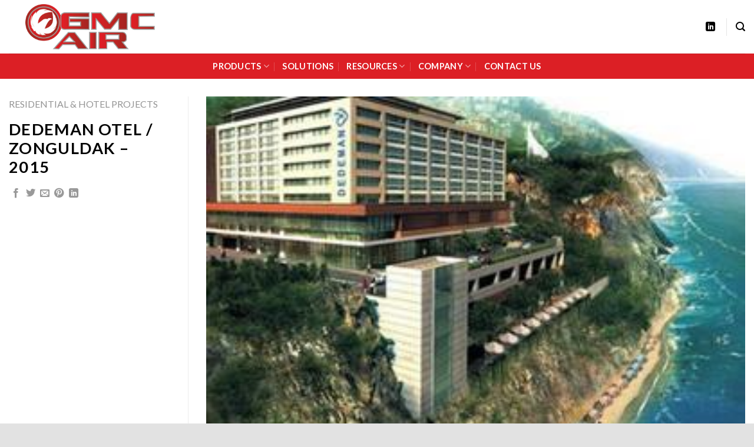

--- FILE ---
content_type: text/html; charset=UTF-8
request_url: https://gmcair.com/featured_item/dedeman-otel-zonguldak-2015/
body_size: 19658
content:
<!DOCTYPE html>
<!--[if IE 9 ]> <html lang="en-US" class="ie9 loading-site no-js"> <![endif]-->
<!--[if IE 8 ]> <html lang="en-US" class="ie8 loading-site no-js"> <![endif]-->
<!--[if (gte IE 9)|!(IE)]><!--><html lang="en-US" class="loading-site no-js"> <!--<![endif]-->
<head>
	<meta charset="UTF-8" />
	<link rel="profile" href="http://gmpg.org/xfn/11" />
	<link rel="pingback" href="https://gmcair.com/xmlrpc.php" />

	<script>(function(html){html.className = html.className.replace(/\bno-js\b/,'js')})(document.documentElement);</script>
<title>DEDEMAN OTEL / ZONGULDAK – 2015 &#8211; GMC Air</title>
<meta name='robots' content='max-image-preview:large' />
<meta name="viewport" content="width=device-width, initial-scale=1, maximum-scale=1" /><link rel='dns-prefetch' href='//fonts.googleapis.com' />
<link rel='dns-prefetch' href='//s.w.org' />
<link rel="alternate" type="application/rss+xml" title="GMC Air &raquo; Feed" href="https://gmcair.com/feed/" />
<link rel="alternate" type="application/rss+xml" title="GMC Air &raquo; Comments Feed" href="https://gmcair.com/comments/feed/" />
<link rel="alternate" type="application/rss+xml" title="GMC Air &raquo; DEDEMAN OTEL / ZONGULDAK – 2015 Comments Feed" href="https://gmcair.com/featured_item/dedeman-otel-zonguldak-2015/feed/" />
<script type="text/javascript">
window._wpemojiSettings = {"baseUrl":"https:\/\/s.w.org\/images\/core\/emoji\/14.0.0\/72x72\/","ext":".png","svgUrl":"https:\/\/s.w.org\/images\/core\/emoji\/14.0.0\/svg\/","svgExt":".svg","source":{"concatemoji":"https:\/\/gmcair.com\/wp-includes\/js\/wp-emoji-release.min.js?ver=6.0.11"}};
/*! This file is auto-generated */
!function(e,a,t){var n,r,o,i=a.createElement("canvas"),p=i.getContext&&i.getContext("2d");function s(e,t){var a=String.fromCharCode,e=(p.clearRect(0,0,i.width,i.height),p.fillText(a.apply(this,e),0,0),i.toDataURL());return p.clearRect(0,0,i.width,i.height),p.fillText(a.apply(this,t),0,0),e===i.toDataURL()}function c(e){var t=a.createElement("script");t.src=e,t.defer=t.type="text/javascript",a.getElementsByTagName("head")[0].appendChild(t)}for(o=Array("flag","emoji"),t.supports={everything:!0,everythingExceptFlag:!0},r=0;r<o.length;r++)t.supports[o[r]]=function(e){if(!p||!p.fillText)return!1;switch(p.textBaseline="top",p.font="600 32px Arial",e){case"flag":return s([127987,65039,8205,9895,65039],[127987,65039,8203,9895,65039])?!1:!s([55356,56826,55356,56819],[55356,56826,8203,55356,56819])&&!s([55356,57332,56128,56423,56128,56418,56128,56421,56128,56430,56128,56423,56128,56447],[55356,57332,8203,56128,56423,8203,56128,56418,8203,56128,56421,8203,56128,56430,8203,56128,56423,8203,56128,56447]);case"emoji":return!s([129777,127995,8205,129778,127999],[129777,127995,8203,129778,127999])}return!1}(o[r]),t.supports.everything=t.supports.everything&&t.supports[o[r]],"flag"!==o[r]&&(t.supports.everythingExceptFlag=t.supports.everythingExceptFlag&&t.supports[o[r]]);t.supports.everythingExceptFlag=t.supports.everythingExceptFlag&&!t.supports.flag,t.DOMReady=!1,t.readyCallback=function(){t.DOMReady=!0},t.supports.everything||(n=function(){t.readyCallback()},a.addEventListener?(a.addEventListener("DOMContentLoaded",n,!1),e.addEventListener("load",n,!1)):(e.attachEvent("onload",n),a.attachEvent("onreadystatechange",function(){"complete"===a.readyState&&t.readyCallback()})),(e=t.source||{}).concatemoji?c(e.concatemoji):e.wpemoji&&e.twemoji&&(c(e.twemoji),c(e.wpemoji)))}(window,document,window._wpemojiSettings);
</script>
<style type="text/css">
img.wp-smiley,
img.emoji {
	display: inline !important;
	border: none !important;
	box-shadow: none !important;
	height: 1em !important;
	width: 1em !important;
	margin: 0 0.07em !important;
	vertical-align: -0.1em !important;
	background: none !important;
	padding: 0 !important;
}
</style>
	<link rel='stylesheet' id='wp-block-library-css'  href='https://gmcair.com/wp-includes/css/dist/block-library/style.min.css?ver=6.0.11' type='text/css' media='all' />
<link rel='stylesheet' id='wc-blocks-vendors-style-css'  href='https://gmcair.com/wp-content/plugins/woocommerce/packages/woocommerce-blocks/build/wc-blocks-vendors-style.css?ver=8.5.1' type='text/css' media='all' />
<link rel='stylesheet' id='wc-blocks-style-css'  href='https://gmcair.com/wp-content/plugins/woocommerce/packages/woocommerce-blocks/build/wc-blocks-style.css?ver=8.5.1' type='text/css' media='all' />
<style id='global-styles-inline-css' type='text/css'>
body{--wp--preset--color--black: #000000;--wp--preset--color--cyan-bluish-gray: #abb8c3;--wp--preset--color--white: #ffffff;--wp--preset--color--pale-pink: #f78da7;--wp--preset--color--vivid-red: #cf2e2e;--wp--preset--color--luminous-vivid-orange: #ff6900;--wp--preset--color--luminous-vivid-amber: #fcb900;--wp--preset--color--light-green-cyan: #7bdcb5;--wp--preset--color--vivid-green-cyan: #00d084;--wp--preset--color--pale-cyan-blue: #8ed1fc;--wp--preset--color--vivid-cyan-blue: #0693e3;--wp--preset--color--vivid-purple: #9b51e0;--wp--preset--gradient--vivid-cyan-blue-to-vivid-purple: linear-gradient(135deg,rgba(6,147,227,1) 0%,rgb(155,81,224) 100%);--wp--preset--gradient--light-green-cyan-to-vivid-green-cyan: linear-gradient(135deg,rgb(122,220,180) 0%,rgb(0,208,130) 100%);--wp--preset--gradient--luminous-vivid-amber-to-luminous-vivid-orange: linear-gradient(135deg,rgba(252,185,0,1) 0%,rgba(255,105,0,1) 100%);--wp--preset--gradient--luminous-vivid-orange-to-vivid-red: linear-gradient(135deg,rgba(255,105,0,1) 0%,rgb(207,46,46) 100%);--wp--preset--gradient--very-light-gray-to-cyan-bluish-gray: linear-gradient(135deg,rgb(238,238,238) 0%,rgb(169,184,195) 100%);--wp--preset--gradient--cool-to-warm-spectrum: linear-gradient(135deg,rgb(74,234,220) 0%,rgb(151,120,209) 20%,rgb(207,42,186) 40%,rgb(238,44,130) 60%,rgb(251,105,98) 80%,rgb(254,248,76) 100%);--wp--preset--gradient--blush-light-purple: linear-gradient(135deg,rgb(255,206,236) 0%,rgb(152,150,240) 100%);--wp--preset--gradient--blush-bordeaux: linear-gradient(135deg,rgb(254,205,165) 0%,rgb(254,45,45) 50%,rgb(107,0,62) 100%);--wp--preset--gradient--luminous-dusk: linear-gradient(135deg,rgb(255,203,112) 0%,rgb(199,81,192) 50%,rgb(65,88,208) 100%);--wp--preset--gradient--pale-ocean: linear-gradient(135deg,rgb(255,245,203) 0%,rgb(182,227,212) 50%,rgb(51,167,181) 100%);--wp--preset--gradient--electric-grass: linear-gradient(135deg,rgb(202,248,128) 0%,rgb(113,206,126) 100%);--wp--preset--gradient--midnight: linear-gradient(135deg,rgb(2,3,129) 0%,rgb(40,116,252) 100%);--wp--preset--duotone--dark-grayscale: url('#wp-duotone-dark-grayscale');--wp--preset--duotone--grayscale: url('#wp-duotone-grayscale');--wp--preset--duotone--purple-yellow: url('#wp-duotone-purple-yellow');--wp--preset--duotone--blue-red: url('#wp-duotone-blue-red');--wp--preset--duotone--midnight: url('#wp-duotone-midnight');--wp--preset--duotone--magenta-yellow: url('#wp-duotone-magenta-yellow');--wp--preset--duotone--purple-green: url('#wp-duotone-purple-green');--wp--preset--duotone--blue-orange: url('#wp-duotone-blue-orange');--wp--preset--font-size--small: 13px;--wp--preset--font-size--medium: 20px;--wp--preset--font-size--large: 36px;--wp--preset--font-size--x-large: 42px;}.has-black-color{color: var(--wp--preset--color--black) !important;}.has-cyan-bluish-gray-color{color: var(--wp--preset--color--cyan-bluish-gray) !important;}.has-white-color{color: var(--wp--preset--color--white) !important;}.has-pale-pink-color{color: var(--wp--preset--color--pale-pink) !important;}.has-vivid-red-color{color: var(--wp--preset--color--vivid-red) !important;}.has-luminous-vivid-orange-color{color: var(--wp--preset--color--luminous-vivid-orange) !important;}.has-luminous-vivid-amber-color{color: var(--wp--preset--color--luminous-vivid-amber) !important;}.has-light-green-cyan-color{color: var(--wp--preset--color--light-green-cyan) !important;}.has-vivid-green-cyan-color{color: var(--wp--preset--color--vivid-green-cyan) !important;}.has-pale-cyan-blue-color{color: var(--wp--preset--color--pale-cyan-blue) !important;}.has-vivid-cyan-blue-color{color: var(--wp--preset--color--vivid-cyan-blue) !important;}.has-vivid-purple-color{color: var(--wp--preset--color--vivid-purple) !important;}.has-black-background-color{background-color: var(--wp--preset--color--black) !important;}.has-cyan-bluish-gray-background-color{background-color: var(--wp--preset--color--cyan-bluish-gray) !important;}.has-white-background-color{background-color: var(--wp--preset--color--white) !important;}.has-pale-pink-background-color{background-color: var(--wp--preset--color--pale-pink) !important;}.has-vivid-red-background-color{background-color: var(--wp--preset--color--vivid-red) !important;}.has-luminous-vivid-orange-background-color{background-color: var(--wp--preset--color--luminous-vivid-orange) !important;}.has-luminous-vivid-amber-background-color{background-color: var(--wp--preset--color--luminous-vivid-amber) !important;}.has-light-green-cyan-background-color{background-color: var(--wp--preset--color--light-green-cyan) !important;}.has-vivid-green-cyan-background-color{background-color: var(--wp--preset--color--vivid-green-cyan) !important;}.has-pale-cyan-blue-background-color{background-color: var(--wp--preset--color--pale-cyan-blue) !important;}.has-vivid-cyan-blue-background-color{background-color: var(--wp--preset--color--vivid-cyan-blue) !important;}.has-vivid-purple-background-color{background-color: var(--wp--preset--color--vivid-purple) !important;}.has-black-border-color{border-color: var(--wp--preset--color--black) !important;}.has-cyan-bluish-gray-border-color{border-color: var(--wp--preset--color--cyan-bluish-gray) !important;}.has-white-border-color{border-color: var(--wp--preset--color--white) !important;}.has-pale-pink-border-color{border-color: var(--wp--preset--color--pale-pink) !important;}.has-vivid-red-border-color{border-color: var(--wp--preset--color--vivid-red) !important;}.has-luminous-vivid-orange-border-color{border-color: var(--wp--preset--color--luminous-vivid-orange) !important;}.has-luminous-vivid-amber-border-color{border-color: var(--wp--preset--color--luminous-vivid-amber) !important;}.has-light-green-cyan-border-color{border-color: var(--wp--preset--color--light-green-cyan) !important;}.has-vivid-green-cyan-border-color{border-color: var(--wp--preset--color--vivid-green-cyan) !important;}.has-pale-cyan-blue-border-color{border-color: var(--wp--preset--color--pale-cyan-blue) !important;}.has-vivid-cyan-blue-border-color{border-color: var(--wp--preset--color--vivid-cyan-blue) !important;}.has-vivid-purple-border-color{border-color: var(--wp--preset--color--vivid-purple) !important;}.has-vivid-cyan-blue-to-vivid-purple-gradient-background{background: var(--wp--preset--gradient--vivid-cyan-blue-to-vivid-purple) !important;}.has-light-green-cyan-to-vivid-green-cyan-gradient-background{background: var(--wp--preset--gradient--light-green-cyan-to-vivid-green-cyan) !important;}.has-luminous-vivid-amber-to-luminous-vivid-orange-gradient-background{background: var(--wp--preset--gradient--luminous-vivid-amber-to-luminous-vivid-orange) !important;}.has-luminous-vivid-orange-to-vivid-red-gradient-background{background: var(--wp--preset--gradient--luminous-vivid-orange-to-vivid-red) !important;}.has-very-light-gray-to-cyan-bluish-gray-gradient-background{background: var(--wp--preset--gradient--very-light-gray-to-cyan-bluish-gray) !important;}.has-cool-to-warm-spectrum-gradient-background{background: var(--wp--preset--gradient--cool-to-warm-spectrum) !important;}.has-blush-light-purple-gradient-background{background: var(--wp--preset--gradient--blush-light-purple) !important;}.has-blush-bordeaux-gradient-background{background: var(--wp--preset--gradient--blush-bordeaux) !important;}.has-luminous-dusk-gradient-background{background: var(--wp--preset--gradient--luminous-dusk) !important;}.has-pale-ocean-gradient-background{background: var(--wp--preset--gradient--pale-ocean) !important;}.has-electric-grass-gradient-background{background: var(--wp--preset--gradient--electric-grass) !important;}.has-midnight-gradient-background{background: var(--wp--preset--gradient--midnight) !important;}.has-small-font-size{font-size: var(--wp--preset--font-size--small) !important;}.has-medium-font-size{font-size: var(--wp--preset--font-size--medium) !important;}.has-large-font-size{font-size: var(--wp--preset--font-size--large) !important;}.has-x-large-font-size{font-size: var(--wp--preset--font-size--x-large) !important;}
</style>
<link rel='stylesheet' id='contact-form-7-css'  href='https://gmcair.com/wp-content/plugins/contact-form-7/includes/css/styles.css?ver=5.6.4' type='text/css' media='all' />
<style id='woocommerce-inline-inline-css' type='text/css'>
.woocommerce form .form-row .required { visibility: visible; }
</style>
<link rel='stylesheet' id='flatsome-icons-css'  href='https://gmcair.com/wp-content/themes/flatsome/assets/css/fl-icons.css?ver=3.12' type='text/css' media='all' />
<link rel='stylesheet' id='flatsome-main-css'  href='https://gmcair.com/wp-content/themes/flatsome/assets/css/flatsome.css?ver=3.13.2' type='text/css' media='all' />
<link rel='stylesheet' id='flatsome-shop-css'  href='https://gmcair.com/wp-content/themes/flatsome/assets/css/flatsome-shop.css?ver=3.13.2' type='text/css' media='all' />
<link rel='stylesheet' id='flatsome-style-css'  href='https://gmcair.com/wp-content/themes/flatsome/style.css?ver=3.13.2' type='text/css' media='all' />
<link rel='stylesheet' id='flatsome-googlefonts-css'  href='//fonts.googleapis.com/css?family=Lato%3Aregular%2C700%2C400%2C700%7CDancing+Script%3Aregular%2C400&#038;display=swap&#038;ver=3.9' type='text/css' media='all' />
<script type="text/javascript">
            window._nslDOMReady = function (callback) {
                if ( document.readyState === "complete" || document.readyState === "interactive" ) {
                    callback();
                } else {
                    document.addEventListener( "DOMContentLoaded", callback );
                }
            };
            </script><script type='text/javascript' src='https://gmcair.com/wp-includes/js/jquery/jquery.min.js?ver=3.6.0' id='jquery-core-js'></script>
<script type='text/javascript' src='https://gmcair.com/wp-includes/js/jquery/jquery-migrate.min.js?ver=3.3.2' id='jquery-migrate-js'></script>
<link rel="https://api.w.org/" href="https://gmcair.com/wp-json/" /><link rel="EditURI" type="application/rsd+xml" title="RSD" href="https://gmcair.com/xmlrpc.php?rsd" />
<link rel="wlwmanifest" type="application/wlwmanifest+xml" href="https://gmcair.com/wp-includes/wlwmanifest.xml" /> 
<meta name="generator" content="WordPress 6.0.11" />
<meta name="generator" content="WooCommerce 7.0.0" />
<link rel="canonical" href="https://gmcair.com/featured_item/dedeman-otel-zonguldak-2015/" />
<link rel='shortlink' href='https://gmcair.com/?p=3859' />
<link rel="alternate" type="application/json+oembed" href="https://gmcair.com/wp-json/oembed/1.0/embed?url=https%3A%2F%2Fgmcair.com%2Ffeatured_item%2Fdedeman-otel-zonguldak-2015%2F" />
<link rel="alternate" type="text/xml+oembed" href="https://gmcair.com/wp-json/oembed/1.0/embed?url=https%3A%2F%2Fgmcair.com%2Ffeatured_item%2Fdedeman-otel-zonguldak-2015%2F&#038;format=xml" />
<style>.bg{opacity: 0; transition: opacity 1s; -webkit-transition: opacity 1s;} .bg-loaded{opacity: 1;}</style><!--[if IE]><link rel="stylesheet" type="text/css" href="https://gmcair.com/wp-content/themes/flatsome/assets/css/ie-fallback.css"><script src="//cdnjs.cloudflare.com/ajax/libs/html5shiv/3.6.1/html5shiv.js"></script><script>var head = document.getElementsByTagName('head')[0],style = document.createElement('style');style.type = 'text/css';style.styleSheet.cssText = ':before,:after{content:none !important';head.appendChild(style);setTimeout(function(){head.removeChild(style);}, 0);</script><script src="https://gmcair.com/wp-content/themes/flatsome/assets/libs/ie-flexibility.js"></script><![endif]-->	<noscript><style>.woocommerce-product-gallery{ opacity: 1 !important; }</style></noscript>
	<link rel="icon" href="https://gmcair.com/wp-content/uploads/2022/10/cropped-gmc-air-favico-32x32.png" sizes="32x32" />
<link rel="icon" href="https://gmcair.com/wp-content/uploads/2022/10/cropped-gmc-air-favico-192x192.png" sizes="192x192" />
<link rel="apple-touch-icon" href="https://gmcair.com/wp-content/uploads/2022/10/cropped-gmc-air-favico-180x180.png" />
<meta name="msapplication-TileImage" content="https://gmcair.com/wp-content/uploads/2022/10/cropped-gmc-air-favico-270x270.png" />
<style id="custom-css" type="text/css">:root {--primary-color: #dc1f25;}html{background-color:#E2E2E2!important;}.full-width .ubermenu-nav, .container, .row{max-width: 1450px}.row.row-collapse{max-width: 1420px}.row.row-small{max-width: 1442.5px}.row.row-large{max-width: 1480px}.header-main{height: 91px}#logo img{max-height: 91px}#logo{width:276px;}#logo img{padding:7px 0;}.stuck #logo img{padding:2px 0;}.header-bottom{min-height: 43px}.header-top{min-height: 30px}.transparent .header-main{height: 30px}.transparent #logo img{max-height: 30px}.has-transparent + .page-title:first-of-type,.has-transparent + #main > .page-title,.has-transparent + #main > div > .page-title,.has-transparent + #main .page-header-wrapper:first-of-type .page-title{padding-top: 80px;}.header.show-on-scroll,.stuck .header-main{height:76px!important}.stuck #logo img{max-height: 76px!important}.search-form{ width: 100%;}.header-bg-color, .header-wrapper {background-color: rgba(255,255,255,0.9)}.header-bottom {background-color: #dc1f25}.header-main .nav > li > a{line-height: 17px }.stuck .header-main .nav > li > a{line-height: 50px }.header-bottom-nav > li > a{line-height: 16px }@media (max-width: 549px) {.header-main{height: 70px}#logo img{max-height: 70px}}/* Color */.accordion-title.active, .has-icon-bg .icon .icon-inner,.logo a, .primary.is-underline, .primary.is-link, .badge-outline .badge-inner, .nav-outline > li.active> a,.nav-outline >li.active > a, .cart-icon strong,[data-color='primary'], .is-outline.primary{color: #dc1f25;}/* Color !important */[data-text-color="primary"]{color: #dc1f25!important;}/* Background Color */[data-text-bg="primary"]{background-color: #dc1f25;}/* Background */.scroll-to-bullets a,.featured-title, .label-new.menu-item > a:after, .nav-pagination > li > .current,.nav-pagination > li > span:hover,.nav-pagination > li > a:hover,.has-hover:hover .badge-outline .badge-inner,button[type="submit"], .button.wc-forward:not(.checkout):not(.checkout-button), .button.submit-button, .button.primary:not(.is-outline),.featured-table .title,.is-outline:hover, .has-icon:hover .icon-label,.nav-dropdown-bold .nav-column li > a:hover, .nav-dropdown.nav-dropdown-bold > li > a:hover, .nav-dropdown-bold.dark .nav-column li > a:hover, .nav-dropdown.nav-dropdown-bold.dark > li > a:hover, .is-outline:hover, .tagcloud a:hover,.grid-tools a, input[type='submit']:not(.is-form), .box-badge:hover .box-text, input.button.alt,.nav-box > li > a:hover,.nav-box > li.active > a,.nav-pills > li.active > a ,.current-dropdown .cart-icon strong, .cart-icon:hover strong, .nav-line-bottom > li > a:before, .nav-line-grow > li > a:before, .nav-line > li > a:before,.banner, .header-top, .slider-nav-circle .flickity-prev-next-button:hover svg, .slider-nav-circle .flickity-prev-next-button:hover .arrow, .primary.is-outline:hover, .button.primary:not(.is-outline), input[type='submit'].primary, input[type='submit'].primary, input[type='reset'].button, input[type='button'].primary, .badge-inner{background-color: #dc1f25;}/* Border */.nav-vertical.nav-tabs > li.active > a,.scroll-to-bullets a.active,.nav-pagination > li > .current,.nav-pagination > li > span:hover,.nav-pagination > li > a:hover,.has-hover:hover .badge-outline .badge-inner,.accordion-title.active,.featured-table,.is-outline:hover, .tagcloud a:hover,blockquote, .has-border, .cart-icon strong:after,.cart-icon strong,.blockUI:before, .processing:before,.loading-spin, .slider-nav-circle .flickity-prev-next-button:hover svg, .slider-nav-circle .flickity-prev-next-button:hover .arrow, .primary.is-outline:hover{border-color: #dc1f25}.nav-tabs > li.active > a{border-top-color: #dc1f25}.widget_shopping_cart_content .blockUI.blockOverlay:before { border-left-color: #dc1f25 }.woocommerce-checkout-review-order .blockUI.blockOverlay:before { border-left-color: #dc1f25 }/* Fill */.slider .flickity-prev-next-button:hover svg,.slider .flickity-prev-next-button:hover .arrow{fill: #dc1f25;}/* Background Color */[data-icon-label]:after, .secondary.is-underline:hover,.secondary.is-outline:hover,.icon-label,.button.secondary:not(.is-outline),.button.alt:not(.is-outline), .badge-inner.on-sale, .button.checkout, .single_add_to_cart_button, .current .breadcrumb-step{ background-color:#dc1f25; }[data-text-bg="secondary"]{background-color: #dc1f25;}/* Color */.secondary.is-underline,.secondary.is-link, .secondary.is-outline,.stars a.active, .star-rating:before, .woocommerce-page .star-rating:before,.star-rating span:before, .color-secondary{color: #dc1f25}/* Color !important */[data-text-color="secondary"]{color: #dc1f25!important;}/* Border */.secondary.is-outline:hover{border-color:#dc1f25}.success.is-underline:hover,.success.is-outline:hover,.success{background-color: #dc1f25}.success-color, .success.is-link, .success.is-outline{color: #dc1f25;}.success-border{border-color: #dc1f25!important;}/* Color !important */[data-text-color="success"]{color: #dc1f25!important;}/* Background Color */[data-text-bg="success"]{background-color: #dc1f25;}.alert.is-underline:hover,.alert.is-outline:hover,.alert{background-color: #dc1f25}.alert.is-link, .alert.is-outline, .color-alert{color: #dc1f25;}/* Color !important */[data-text-color="alert"]{color: #dc1f25!important;}/* Background Color */[data-text-bg="alert"]{background-color: #dc1f25;}body{font-family:"Lato", sans-serif}body{font-weight: 400}body{color: #000000}.nav > li > a {font-family:"Lato", sans-serif;}.mobile-sidebar-levels-2 .nav > li > ul > li > a {font-family:"Lato", sans-serif;}.nav > li > a {font-weight: 700;}.mobile-sidebar-levels-2 .nav > li > ul > li > a {font-weight: 700;}h1,h2,h3,h4,h5,h6,.heading-font, .off-canvas-center .nav-sidebar.nav-vertical > li > a{font-family: "Lato", sans-serif;}h1,h2,h3,h4,h5,h6,.heading-font,.banner h1,.banner h2{font-weight: 700;}h1,h2,h3,h4,h5,h6,.heading-font{color: #000000;}.alt-font{font-family: "Dancing Script", sans-serif;}.alt-font{font-weight: 400!important;}.header:not(.transparent) .header-nav-main.nav > li > a {color: #000000;}.header:not(.transparent) .header-bottom-nav.nav > li > a{color: #ffffff;}a{color: #000000;}@media screen and (min-width: 550px){.products .box-vertical .box-image{min-width: 300px!important;width: 300px!important;}}.header-main .social-icons,.header-main .cart-icon strong,.header-main .menu-title,.header-main .header-button > .button.is-outline,.header-main .nav > li > a > i:not(.icon-angle-down){color: #000000!important;}.header-main .header-button > .button.is-outline,.header-main .cart-icon strong:after,.header-main .cart-icon strong{border-color: #000000!important;}.header-main .header-button > .button:not(.is-outline){background-color: #000000!important;}.header-main .current-dropdown .cart-icon strong,.header-main .header-button > .button:hover,.header-main .header-button > .button:hover i,.header-main .header-button > .button:hover span{color:#FFF!important;}.header-main .menu-title:hover,.header-main .social-icons a:hover,.header-main .header-button > .button.is-outline:hover,.header-main .nav > li > a:hover > i:not(.icon-angle-down){color: #000000!important;}.header-main .current-dropdown .cart-icon strong,.header-main .header-button > .button:hover{background-color: #000000!important;}.header-main .current-dropdown .cart-icon strong:after,.header-main .current-dropdown .cart-icon strong,.header-main .header-button > .button:hover{border-color: #000000!important;}.label-new.menu-item > a:after{content:"New";}.label-hot.menu-item > a:after{content:"Hot";}.label-sale.menu-item > a:after{content:"Sale";}.label-popular.menu-item > a:after{content:"Popular";}</style>		<style type="text/css" id="wp-custom-css">
			.absolute-footer.dark {
    color: rgba(255,255,255,0.5);
    display: none;
}

ul li.bullet-checkmark:before, ul li.bullet-arrow:before, ul li.bullet-star:before {
    font-family: 'fl-icons';
    left: 0;
    position: absolute;
    font-size: 16px;
    color: #f5f5f5;
}


ul li.bullet-checkmark, ul li.bullet-arrow, ul li.bullet-star {
    list-style: none;
    position: relative;
    padding: 7px 0 7px 25px;
    margin: 0;
    border-bottom: 0px solid #ececec;
}

.woocommerce-result-count {
    display: inline-block;
    margin: 0 1em 0 auto;
    display: none;
}

.woocommerce-ordering, .woocommerce-ordering select {
    margin: 5px 0;
    display: none;
}

.form-flat input:not([type="submit"]), .form-flat textarea, .form-flat select {
    background-color: rgba(0,0,0,0.03);
    -webkit-box-shadow: none;
    box-shadow: none;
    border-color: rgba(0,0,0,0.09);
    color: currentColor !important;
    border-radius: 0px;
}

.text-center .button:first-of-type {
    margin-left: 0 !important;
    border-radius: 0px;
}

.price-wrapper .price {
    display: none;
}

.ux-menu.ux-menu--divider-solid .ux-menu-link:not(:last-of-type) .ux-menu-link__link {
    border-bottom-style: solid;
    font-size: 18px;
}		</style>
		</head>

<body class="featured_item-template-default single single-featured_item postid-3859 theme-flatsome woocommerce-no-js full-width box-shadow lightbox nav-dropdown-has-arrow nav-dropdown-has-shadow nav-dropdown-has-border featured-item-category-residential-hotel-projects">

<svg xmlns="http://www.w3.org/2000/svg" viewBox="0 0 0 0" width="0" height="0" focusable="false" role="none" style="visibility: hidden; position: absolute; left: -9999px; overflow: hidden;" ><defs><filter id="wp-duotone-dark-grayscale"><feColorMatrix color-interpolation-filters="sRGB" type="matrix" values=" .299 .587 .114 0 0 .299 .587 .114 0 0 .299 .587 .114 0 0 .299 .587 .114 0 0 " /><feComponentTransfer color-interpolation-filters="sRGB" ><feFuncR type="table" tableValues="0 0.49803921568627" /><feFuncG type="table" tableValues="0 0.49803921568627" /><feFuncB type="table" tableValues="0 0.49803921568627" /><feFuncA type="table" tableValues="1 1" /></feComponentTransfer><feComposite in2="SourceGraphic" operator="in" /></filter></defs></svg><svg xmlns="http://www.w3.org/2000/svg" viewBox="0 0 0 0" width="0" height="0" focusable="false" role="none" style="visibility: hidden; position: absolute; left: -9999px; overflow: hidden;" ><defs><filter id="wp-duotone-grayscale"><feColorMatrix color-interpolation-filters="sRGB" type="matrix" values=" .299 .587 .114 0 0 .299 .587 .114 0 0 .299 .587 .114 0 0 .299 .587 .114 0 0 " /><feComponentTransfer color-interpolation-filters="sRGB" ><feFuncR type="table" tableValues="0 1" /><feFuncG type="table" tableValues="0 1" /><feFuncB type="table" tableValues="0 1" /><feFuncA type="table" tableValues="1 1" /></feComponentTransfer><feComposite in2="SourceGraphic" operator="in" /></filter></defs></svg><svg xmlns="http://www.w3.org/2000/svg" viewBox="0 0 0 0" width="0" height="0" focusable="false" role="none" style="visibility: hidden; position: absolute; left: -9999px; overflow: hidden;" ><defs><filter id="wp-duotone-purple-yellow"><feColorMatrix color-interpolation-filters="sRGB" type="matrix" values=" .299 .587 .114 0 0 .299 .587 .114 0 0 .299 .587 .114 0 0 .299 .587 .114 0 0 " /><feComponentTransfer color-interpolation-filters="sRGB" ><feFuncR type="table" tableValues="0.54901960784314 0.98823529411765" /><feFuncG type="table" tableValues="0 1" /><feFuncB type="table" tableValues="0.71764705882353 0.25490196078431" /><feFuncA type="table" tableValues="1 1" /></feComponentTransfer><feComposite in2="SourceGraphic" operator="in" /></filter></defs></svg><svg xmlns="http://www.w3.org/2000/svg" viewBox="0 0 0 0" width="0" height="0" focusable="false" role="none" style="visibility: hidden; position: absolute; left: -9999px; overflow: hidden;" ><defs><filter id="wp-duotone-blue-red"><feColorMatrix color-interpolation-filters="sRGB" type="matrix" values=" .299 .587 .114 0 0 .299 .587 .114 0 0 .299 .587 .114 0 0 .299 .587 .114 0 0 " /><feComponentTransfer color-interpolation-filters="sRGB" ><feFuncR type="table" tableValues="0 1" /><feFuncG type="table" tableValues="0 0.27843137254902" /><feFuncB type="table" tableValues="0.5921568627451 0.27843137254902" /><feFuncA type="table" tableValues="1 1" /></feComponentTransfer><feComposite in2="SourceGraphic" operator="in" /></filter></defs></svg><svg xmlns="http://www.w3.org/2000/svg" viewBox="0 0 0 0" width="0" height="0" focusable="false" role="none" style="visibility: hidden; position: absolute; left: -9999px; overflow: hidden;" ><defs><filter id="wp-duotone-midnight"><feColorMatrix color-interpolation-filters="sRGB" type="matrix" values=" .299 .587 .114 0 0 .299 .587 .114 0 0 .299 .587 .114 0 0 .299 .587 .114 0 0 " /><feComponentTransfer color-interpolation-filters="sRGB" ><feFuncR type="table" tableValues="0 0" /><feFuncG type="table" tableValues="0 0.64705882352941" /><feFuncB type="table" tableValues="0 1" /><feFuncA type="table" tableValues="1 1" /></feComponentTransfer><feComposite in2="SourceGraphic" operator="in" /></filter></defs></svg><svg xmlns="http://www.w3.org/2000/svg" viewBox="0 0 0 0" width="0" height="0" focusable="false" role="none" style="visibility: hidden; position: absolute; left: -9999px; overflow: hidden;" ><defs><filter id="wp-duotone-magenta-yellow"><feColorMatrix color-interpolation-filters="sRGB" type="matrix" values=" .299 .587 .114 0 0 .299 .587 .114 0 0 .299 .587 .114 0 0 .299 .587 .114 0 0 " /><feComponentTransfer color-interpolation-filters="sRGB" ><feFuncR type="table" tableValues="0.78039215686275 1" /><feFuncG type="table" tableValues="0 0.94901960784314" /><feFuncB type="table" tableValues="0.35294117647059 0.47058823529412" /><feFuncA type="table" tableValues="1 1" /></feComponentTransfer><feComposite in2="SourceGraphic" operator="in" /></filter></defs></svg><svg xmlns="http://www.w3.org/2000/svg" viewBox="0 0 0 0" width="0" height="0" focusable="false" role="none" style="visibility: hidden; position: absolute; left: -9999px; overflow: hidden;" ><defs><filter id="wp-duotone-purple-green"><feColorMatrix color-interpolation-filters="sRGB" type="matrix" values=" .299 .587 .114 0 0 .299 .587 .114 0 0 .299 .587 .114 0 0 .299 .587 .114 0 0 " /><feComponentTransfer color-interpolation-filters="sRGB" ><feFuncR type="table" tableValues="0.65098039215686 0.40392156862745" /><feFuncG type="table" tableValues="0 1" /><feFuncB type="table" tableValues="0.44705882352941 0.4" /><feFuncA type="table" tableValues="1 1" /></feComponentTransfer><feComposite in2="SourceGraphic" operator="in" /></filter></defs></svg><svg xmlns="http://www.w3.org/2000/svg" viewBox="0 0 0 0" width="0" height="0" focusable="false" role="none" style="visibility: hidden; position: absolute; left: -9999px; overflow: hidden;" ><defs><filter id="wp-duotone-blue-orange"><feColorMatrix color-interpolation-filters="sRGB" type="matrix" values=" .299 .587 .114 0 0 .299 .587 .114 0 0 .299 .587 .114 0 0 .299 .587 .114 0 0 " /><feComponentTransfer color-interpolation-filters="sRGB" ><feFuncR type="table" tableValues="0.098039215686275 1" /><feFuncG type="table" tableValues="0 0.66274509803922" /><feFuncB type="table" tableValues="0.84705882352941 0.41960784313725" /><feFuncA type="table" tableValues="1 1" /></feComponentTransfer><feComposite in2="SourceGraphic" operator="in" /></filter></defs></svg>
<a class="skip-link screen-reader-text" href="#main">Skip to content</a>

<div id="wrapper">

	
	<header id="header" class="header has-sticky sticky-jump">
		<div class="header-wrapper">
			<div id="masthead" class="header-main ">
      <div class="header-inner flex-row container logo-left medium-logo-center" role="navigation">

          <!-- Logo -->
          <div id="logo" class="flex-col logo">
            <!-- Header logo -->
<a href="https://gmcair.com/" title="GMC Air" rel="home">
    <img width="276" height="91" src="http://gmcair.co.uk/wp-content/uploads/2022/10/gmcair-logo-v1.svg" class="header_logo header-logo" alt="GMC Air"/><img  width="276" height="91" src="http://gmcair.co.uk/wp-content/uploads/2022/10/gmcair-logo-v1.svg" class="header-logo-dark" alt="GMC Air"/></a>
          </div>

          <!-- Mobile Left Elements -->
          <div class="flex-col show-for-medium flex-left">
            <ul class="mobile-nav nav nav-left ">
              <li class="nav-icon has-icon">
  		<a href="#" data-open="#main-menu" data-pos="left" data-bg="main-menu-overlay" data-color="" class="is-small" aria-label="Menu" aria-controls="main-menu" aria-expanded="false">
		
		  <i class="icon-menu" ></i>
		  		</a>
	</li>            </ul>
          </div>

          <!-- Left Elements -->
          <div class="flex-col hide-for-medium flex-left
            flex-grow">
            <ul class="header-nav header-nav-main nav nav-left  nav-uppercase" >
                          </ul>
          </div>

          <!-- Right Elements -->
          <div class="flex-col hide-for-medium flex-right">
            <ul class="header-nav header-nav-main nav nav-right  nav-uppercase">
              <li class="html header-social-icons ml-0">
	<div class="social-icons follow-icons" ><a href="https://www.linkedin.com/company/gmc-air/" target="_blank" rel="noopener noreferrer nofollow" data-label="LinkedIn" class="icon plain  linkedin tooltip" title="Follow on LinkedIn"><i class="icon-linkedin" ></i></a></div></li><li class="header-divider"></li><li class="header-search header-search-lightbox has-icon">
			<a href="#search-lightbox" aria-label="Search" data-open="#search-lightbox" data-focus="input.search-field"
		class="is-small">
		<i class="icon-search" style="font-size:16px;"></i></a>
			
	<div id="search-lightbox" class="mfp-hide dark text-center">
		<div class="searchform-wrapper ux-search-box relative form-flat is-large"><form role="search" method="get" class="searchform" action="https://gmcair.com/">
	<div class="flex-row relative">
						<div class="flex-col flex-grow">
			<label class="screen-reader-text" for="woocommerce-product-search-field-0">Search for:</label>
			<input type="search" id="woocommerce-product-search-field-0" class="search-field mb-0" placeholder="Search..." value="" name="s" />
			<input type="hidden" name="post_type" value="product" />
					</div>
		<div class="flex-col">
			<button type="submit" value="Search" class="ux-search-submit submit-button secondary button icon mb-0" aria-label="Submit">
				<i class="icon-search" ></i>			</button>
		</div>
	</div>
	<div class="live-search-results text-left z-top"></div>
</form>
</div>	</div>
</li>
            </ul>
          </div>

          <!-- Mobile Right Elements -->
          <div class="flex-col show-for-medium flex-right">
            <ul class="mobile-nav nav nav-right ">
              <li class="html header-social-icons ml-0">
	<div class="social-icons follow-icons" ><a href="https://www.linkedin.com/company/gmc-air/" target="_blank" rel="noopener noreferrer nofollow" data-label="LinkedIn" class="icon plain  linkedin tooltip" title="Follow on LinkedIn"><i class="icon-linkedin" ></i></a></div></li><li class="header-search header-search-lightbox has-icon">
			<a href="#search-lightbox" aria-label="Search" data-open="#search-lightbox" data-focus="input.search-field"
		class="is-small">
		<i class="icon-search" style="font-size:16px;"></i></a>
			
	<div id="search-lightbox" class="mfp-hide dark text-center">
		<div class="searchform-wrapper ux-search-box relative form-flat is-large"><form role="search" method="get" class="searchform" action="https://gmcair.com/">
	<div class="flex-row relative">
						<div class="flex-col flex-grow">
			<label class="screen-reader-text" for="woocommerce-product-search-field-1">Search for:</label>
			<input type="search" id="woocommerce-product-search-field-1" class="search-field mb-0" placeholder="Search..." value="" name="s" />
			<input type="hidden" name="post_type" value="product" />
					</div>
		<div class="flex-col">
			<button type="submit" value="Search" class="ux-search-submit submit-button secondary button icon mb-0" aria-label="Submit">
				<i class="icon-search" ></i>			</button>
		</div>
	</div>
	<div class="live-search-results text-left z-top"></div>
</form>
</div>	</div>
</li>
            </ul>
          </div>

      </div>
     
            <div class="container"><div class="top-divider full-width"></div></div>
      </div><div id="wide-nav" class="header-bottom wide-nav nav-dark flex-has-center hide-for-medium">
    <div class="flex-row container">

            
                        <div class="flex-col hide-for-medium flex-center">
                <ul class="nav header-nav header-bottom-nav nav-center  nav-divided nav-size-medium nav-uppercase">
                    <li id="menu-item-231" class="menu-item menu-item-type-custom menu-item-object-custom menu-item-231 menu-item-design-full-width menu-item-has-block has-dropdown"><a href="/product-category/products/" class="nav-top-link">PRODUCTS<i class="icon-angle-down" ></i></a><div class="sub-menu nav-dropdown">	<div id="gap-1892787717" class="gap-element clearfix" style="display:block; height:auto;">
		
<style>
#gap-1892787717 {
  padding-top: 30px;
}
</style>
	</div>
	


<div class="row row-collapse"  id="row-464158498">


	<div id="col-452116159" class="col small-12 large-12"  >
		<div class="col-inner"  >
			
			

<div class="row row-large"  id="row-109530981">


	<div id="col-431482033" class="col medium-6 small-12 large-6"  >
		<div class="col-inner"  >
			
			

<div class="row"  id="row-422697713">


	<div id="col-1546730943" class="col medium-6 small-12 large-6"  >
		<div class="col-inner"  >
			
			

	<div class="ux-menu stack stack-col justify-start ux-menu--divider-solid">
		

	<div class="ux-menu-link flex menu-item">
		<a class="ux-menu-link__link flex" href="https://gmcair.com/product-category/products/grilles/"  >
						<span class="ux-menu-link__text">
				Grilles			</span>
		</a>
	</div>
	

	<div class="ux-menu-link flex menu-item">
		<a class="ux-menu-link__link flex" href="https://gmcair.com/product-category/products/diffusers/"  >
						<span class="ux-menu-link__text">
				Diffusers			</span>
		</a>
	</div>
	

	<div class="ux-menu-link flex menu-item">
		<a class="ux-menu-link__link flex" href="https://gmcair.com/product-category/products/louvers/"  >
						<span class="ux-menu-link__text">
				Louvers			</span>
		</a>
	</div>
	

	<div class="ux-menu-link flex menu-item">
		<a class="ux-menu-link__link flex" href="https://gmcair.com/product-category/products/dampers/"  >
						<span class="ux-menu-link__text">
				Dampers			</span>
		</a>
	</div>
	

	<div class="ux-menu-link flex menu-item">
		<a class="ux-menu-link__link flex" href="https://gmcair.com/product-category/products/critical-environments/"  >
						<span class="ux-menu-link__text">
				Critical Environments			</span>
		</a>
	</div>
	

	<div class="ux-menu-link flex menu-item">
		<a class="ux-menu-link__link flex" href="https://gmcair.com/product-category/products/fire-and-smoke-prevention-equipments/"  >
						<span class="ux-menu-link__text">
				Fire and Smoke Prevention Equipments			</span>
		</a>
	</div>
	

	<div class="ux-menu-link flex menu-item">
		<a class="ux-menu-link__link flex" href="https://gmcair.com/product-category/products/terminal-units/"  >
						<span class="ux-menu-link__text">
				Terminal Units			</span>
		</a>
	</div>
	

	<div class="ux-menu-link flex menu-item">
		<a class="ux-menu-link__link flex" href="https://gmcair.com/product-category/products/noise-control/"  >
						<span class="ux-menu-link__text">
				Noise Control			</span>
		</a>
	</div>
	

	<div class="ux-menu-link flex menu-item">
		<a class="ux-menu-link__link flex" href="https://gmcair.com/product-category/products/noise-control/"  >
						<span class="ux-menu-link__text">
							</span>
		</a>
	</div>
	


	</div>
	

		</div>
			</div>

	

	<div id="col-435111205" class="col medium-6 small-12 large-6"  >
		<div class="col-inner"  >
			
			

	<div class="ux-menu stack stack-col justify-start ux-menu--divider-solid">
		

	<div class="ux-menu-link flex menu-item">
		<a class="ux-menu-link__link flex" href="https://gmcair.com/product-category/products/access-panel-doors/"  >
						<span class="ux-menu-link__text">
				Access Panel Doors			</span>
		</a>
	</div>
	

	<div class="ux-menu-link flex menu-item">
		<a class="ux-menu-link__link flex" href="https://gmcair.com/product-category/products/accessories/"  >
						<span class="ux-menu-link__text">
				Accessories			</span>
		</a>
	</div>
	

	<div class="ux-menu-link flex menu-item">
		<a class="ux-menu-link__link flex" href="https://gmcair.com/product-category/products/plastic-grilles/"  >
						<span class="ux-menu-link__text">
				Plastic Grilles			</span>
		</a>
	</div>
	

	<div class="ux-menu-link flex menu-item">
		<a class="ux-menu-link__link flex" href="https://gmcair.com/product-category/products/fan-coils-blower-coils/"  >
						<span class="ux-menu-link__text">
				Fan Coils &amp; Blower Coils			</span>
		</a>
	</div>
	

	<div class="ux-menu-link flex menu-item">
		<a class="ux-menu-link__link flex" href="https://gmcair.com/product-category/products/air-handling-units/"  >
						<span class="ux-menu-link__text">
				Air Handling Units			</span>
		</a>
	</div>
	

	<div class="ux-menu-link flex menu-item">
		<a class="ux-menu-link__link flex" href="https://gmcair.com/product-category/products/cabinet-fans/"  >
						<span class="ux-menu-link__text">
				Cabinet Fans			</span>
		</a>
	</div>
	

	<div class="ux-menu-link flex menu-item">
		<a class="ux-menu-link__link flex" href="https://gmcair.com/product-category/products/heat-recovery-unit/"  >
						<span class="ux-menu-link__text">
				Heat Recovery Unit			</span>
		</a>
	</div>
	

	<div class="ux-menu-link flex menu-item">
		<a class="ux-menu-link__link flex" href="https://gmcair.com/product-category/products/fan-types/"  >
						<span class="ux-menu-link__text">
				Fan Types			</span>
		</a>
	</div>
	

	<div class="ux-menu-link flex menu-item">
		<a class="ux-menu-link__link flex" href="https://gmcair.com/product-category/products/fan-types/"  >
						<span class="ux-menu-link__text">
							</span>
		</a>
	</div>
	


	</div>
	

		</div>
			</div>

	

</div>

		</div>
			</div>

	

	<div id="col-1000381337" class="col medium-6 small-12 large-6"  >
		<div class="col-inner"  >
			
			

<div class="row"  id="row-1828722023">


	<div id="col-2026436315" class="col medium-6 small-12 large-6"  >
		<div class="col-inner"  >
			
			

	<div class="box has-hover   has-hover box-text-bottom" >

		<div class="box-image" >
			<a href="/product-category/products/air-handling-units/"  >			<div class="image-zoom image-cover" style="padding-top:75%;">
				<img width="550" height="550" src="https://gmcair.com/wp-content/uploads/2022/12/5-9.jpg" class="attachment- size-" alt="" loading="lazy" srcset="https://gmcair.com/wp-content/uploads/2022/12/5-9.jpg 550w, https://gmcair.com/wp-content/uploads/2022/12/5-9-400x400.jpg 400w, https://gmcair.com/wp-content/uploads/2022/12/5-9-280x280.jpg 280w, https://gmcair.com/wp-content/uploads/2022/12/5-9-300x300.jpg 300w, https://gmcair.com/wp-content/uploads/2022/12/5-9-100x100.jpg 100w" sizes="(max-width: 550px) 100vw, 550px" />											</div>
			</a>		</div>

		<div class="box-text text-left" >
			<div class="box-text-inner">
				

	<div id="text-1375452507" class="text">
		

<h4>Products</h4>
<p>Air Handling Units</p>
		
<style>
#text-1375452507 {
  text-align: center;
}
</style>
	</div>
	

			</div>
		</div>
	</div>
	

		</div>
			</div>

	

	<div id="col-342208885" class="col medium-6 small-12 large-6"  >
		<div class="col-inner"  >
			
			

	<div class="box has-hover   has-hover box-text-bottom" >

		<div class="box-image" >
			<a href="/product-category/products/louvers/"  >			<div class="image-zoom image-cover" style="padding-top:75%;">
				<img width="550" height="550" src="https://gmcair.com/wp-content/uploads/2022/12/louvers-cos.jpg" class="attachment- size-" alt="" loading="lazy" srcset="https://gmcair.com/wp-content/uploads/2022/12/louvers-cos.jpg 550w, https://gmcair.com/wp-content/uploads/2022/12/louvers-cos-400x400.jpg 400w, https://gmcair.com/wp-content/uploads/2022/12/louvers-cos-280x280.jpg 280w, https://gmcair.com/wp-content/uploads/2022/12/louvers-cos-300x300.jpg 300w, https://gmcair.com/wp-content/uploads/2022/12/louvers-cos-100x100.jpg 100w" sizes="(max-width: 550px) 100vw, 550px" />											</div>
			</a>		</div>

		<div class="box-text text-left" >
			<div class="box-text-inner">
				

	<div id="text-3194504916" class="text">
		

<h4>Products</h4>
<p>Louvers</p>
		
<style>
#text-3194504916 {
  text-align: center;
}
</style>
	</div>
	

			</div>
		</div>
	</div>
	

		</div>
			</div>

	

</div>

		</div>
			</div>

	

</div>

		</div>
		
<style>
#col-452116159 > .col-inner {
  padding: 60px 0px 0px 0px;
}
</style>
	</div>

	

</div></div></li>
<li id="menu-item-371" class="menu-item menu-item-type-post_type menu-item-object-page menu-item-371 menu-item-design-default"><a href="https://gmcair.com/solutions/" class="nav-top-link">SOLUTIONS</a></li>
<li id="menu-item-233" class="menu-item menu-item-type-custom menu-item-object-custom menu-item-233 menu-item-design-full-width menu-item-has-block has-dropdown"><a href="#" class="nav-top-link">RESOURCES<i class="icon-angle-down" ></i></a><div class="sub-menu nav-dropdown"><div class="row row-collapse"  id="row-921965338">


	<div id="col-1887782674" class="col small-12 large-12"  >
		<div class="col-inner"  >
			
			

<div class="row row-large"  id="row-1388147789">


	<div id="col-1143108227" class="col medium-5 small-12 large-5"  >
		<div class="col-inner"  >
			
			

<div class="row"  id="row-1806178243">


	<div id="col-999121140" class="col medium-7 small-12 large-7"  >
		<div class="col-inner"  >
			
			

	<div class="ux-menu stack stack-col justify-start ux-menu--divider-solid">
		

	<div class="ux-menu-link flex menu-item">
		<a class="ux-menu-link__link flex" href="https://gmcair.com/literature/"  >
						<span class="ux-menu-link__text">
				LITERATURE			</span>
		</a>
	</div>
	

	<div class="ux-menu-link flex menu-item">
		<a class="ux-menu-link__link flex" href="https://gmcair.com/literature/#whatisagrilleandregister"  >
			<i class="ux-menu-link__icon text-center icon-angle-right" ></i>			<span class="ux-menu-link__text">
				What is a Grille and Register?			</span>
		</a>
	</div>
	

	<div class="ux-menu-link flex menu-item">
		<a class="ux-menu-link__link flex" href="https://gmcair.com/literature/#whatisadiffuser"  >
			<i class="ux-menu-link__icon text-center icon-angle-right" ></i>			<span class="ux-menu-link__text">
				What is a Diffuser?			</span>
		</a>
	</div>
	

	<div class="ux-menu-link flex menu-item">
		<a class="ux-menu-link__link flex" href="https://gmcair.com/literature/#diffuserselectionflowchart"  >
			<i class="ux-menu-link__icon text-center icon-angle-right" ></i>			<span class="ux-menu-link__text">
				Diffuser Selection Flow Chart			</span>
		</a>
	</div>
	

	<div class="ux-menu-link flex menu-item">
		<a class="ux-menu-link__link flex" href="https://gmcair.com/literature/#iapplications"  >
			<i class="ux-menu-link__icon text-center icon-angle-right" ></i>			<span class="ux-menu-link__text">
				Industrial Applications			</span>
		</a>
	</div>
	

	<div class="ux-menu-link flex menu-item">
		<a class="ux-menu-link__link flex" href="https://gmcair.com/literature/#psolution"  >
			<i class="ux-menu-link__icon text-center icon-angle-right" ></i>			<span class="ux-menu-link__text">
				Production and Solution			</span>
		</a>
	</div>
	

	<div class="ux-menu-link flex menu-item">
		<a class="ux-menu-link__link flex" href="https://gmcair.com/literature/#hvac"  >
			<i class="ux-menu-link__icon text-center icon-angle-right" ></i>			<span class="ux-menu-link__text">
				Hvac Presentation File			</span>
		</a>
	</div>
	

	<div class="ux-menu-link flex menu-item">
		<a class="ux-menu-link__link flex" href="https://gmcair.com/literature/#hosp"  >
			<i class="ux-menu-link__icon text-center icon-angle-right" ></i>			<span class="ux-menu-link__text">
				Hospital Critical Environments			</span>
		</a>
	</div>
	

	<div class="ux-menu-link flex menu-item">
		<a class="ux-menu-link__link flex" href="https://gmcair.com/literature/#hdofan"  >
			<i class="ux-menu-link__icon text-center icon-angle-right" ></i>			<span class="ux-menu-link__text">
				How Do Fan Coil Units Works			</span>
		</a>
	</div>
	

	<div class="ux-menu-link flex menu-item">
		<a class="ux-menu-link__link flex" href="https://gmcair.com/literature/#whatislaminar"  >
			<i class="ux-menu-link__icon text-center icon-angle-right" ></i>			<span class="ux-menu-link__text">
				What is Laminar Air Flow			</span>
		</a>
	</div>
	

	<div class="ux-menu-link flex menu-item">
		<a class="ux-menu-link__link flex" href="https://gmcair.co.uk/literature/#diffuserselectionflowchart"  >
						<span class="ux-menu-link__text">
							</span>
		</a>
	</div>
	


	</div>
	

		</div>
			</div>

	

</div>

		</div>
			</div>

	

	<div id="col-180771523" class="col medium-7 small-12 large-7"  >
		<div class="col-inner"  >
			
			

<div class="row"  id="row-1763024331">


	<div id="col-1467982260" class="col medium-4 small-12 large-4"  >
		<div class="col-inner"  >
			
			

	<div class="box has-hover   has-hover box-text-bottom" >

		<div class="box-image" >
			<a href="/certificate/"  >			<div class="image-zoom image-cover" style="padding-top:75%;">
				<img width="2560" height="1709" src="https://gmcair.com/wp-content/uploads/2022/11/gmc-air-certifi-scaled.jpg" class="attachment- size-" alt="" loading="lazy" srcset="https://gmcair.com/wp-content/uploads/2022/11/gmc-air-certifi-scaled.jpg 2560w, https://gmcair.com/wp-content/uploads/2022/11/gmc-air-certifi-599x400.jpg 599w, https://gmcair.com/wp-content/uploads/2022/11/gmc-air-certifi-1198x800.jpg 1198w, https://gmcair.com/wp-content/uploads/2022/11/gmc-air-certifi-768x513.jpg 768w, https://gmcair.com/wp-content/uploads/2022/11/gmc-air-certifi-1536x1025.jpg 1536w, https://gmcair.com/wp-content/uploads/2022/11/gmc-air-certifi-2048x1367.jpg 2048w, https://gmcair.com/wp-content/uploads/2022/11/gmc-air-certifi-600x401.jpg 600w" sizes="(max-width: 2560px) 100vw, 2560px" />											</div>
			</a>		</div>

		<div class="box-text text-left" >
			<div class="box-text-inner">
				

<h4>CERTIFICATE</h4>

			</div>
		</div>
	</div>
	

		</div>
			</div>

	

	<div id="col-631776992" class="col medium-4 small-12 large-4"  >
		<div class="col-inner"  >
			
			

	<div class="box has-hover   has-hover box-text-bottom" >

		<div class="box-image" >
			<a href="/videos/"  >			<div class="image-zoom image-cover" style="padding-top:75%;">
				<img width="1314" height="1228" src="https://gmcair.com/wp-content/uploads/2022/11/video-cover-gmc.png" class="attachment- size-" alt="" loading="lazy" srcset="https://gmcair.com/wp-content/uploads/2022/11/video-cover-gmc.png 1314w, https://gmcair.com/wp-content/uploads/2022/11/video-cover-gmc-428x400.png 428w, https://gmcair.com/wp-content/uploads/2022/11/video-cover-gmc-856x800.png 856w, https://gmcair.com/wp-content/uploads/2022/11/video-cover-gmc-768x718.png 768w, https://gmcair.com/wp-content/uploads/2022/11/video-cover-gmc-600x561.png 600w" sizes="(max-width: 1314px) 100vw, 1314px" />											</div>
			</a>		</div>

		<div class="box-text text-left" >
			<div class="box-text-inner">
				

<h4>VIDEOS</h4>

			</div>
		</div>
	</div>
	

		</div>
			</div>

	

	<div id="col-1442495969" class="col medium-4 small-12 large-4"  >
		<div class="col-inner"  >
			
			

	<div class="box has-hover   has-hover box-text-bottom" >

		<div class="box-image" >
			<a href="#"  >			<div class="image-zoom image-cover" style="padding-top:75%;">
				<img width="2560" height="1709" src="https://gmcair.com/wp-content/uploads/2022/11/softweare-gmcair-scaled.jpg" class="attachment- size-" alt="" loading="lazy" srcset="https://gmcair.com/wp-content/uploads/2022/11/softweare-gmcair-scaled.jpg 2560w, https://gmcair.com/wp-content/uploads/2022/11/softweare-gmcair-599x400.jpg 599w, https://gmcair.com/wp-content/uploads/2022/11/softweare-gmcair-1198x800.jpg 1198w, https://gmcair.com/wp-content/uploads/2022/11/softweare-gmcair-768x513.jpg 768w, https://gmcair.com/wp-content/uploads/2022/11/softweare-gmcair-1536x1025.jpg 1536w, https://gmcair.com/wp-content/uploads/2022/11/softweare-gmcair-2048x1367.jpg 2048w, https://gmcair.com/wp-content/uploads/2022/11/softweare-gmcair-600x401.jpg 600w" sizes="(max-width: 2560px) 100vw, 2560px" />											</div>
			</a>		</div>

		<div class="box-text text-left" >
			<div class="box-text-inner">
				

<h4>SOFTWARE</h4>

			</div>
		</div>
	</div>
	

		</div>
			</div>

	

</div>

		</div>
			</div>

	

</div>

		</div>
		
<style>
#col-1887782674 > .col-inner {
  padding: 60px 0px 0px 0px;
}
</style>
	</div>

	

</div></div></li>
<li id="menu-item-234" class="menu-item menu-item-type-custom menu-item-object-custom menu-item-234 menu-item-design-full-width menu-item-has-block has-dropdown"><a href="#" class="nav-top-link">COMPANY<i class="icon-angle-down" ></i></a><div class="sub-menu nav-dropdown"><div class="row row-collapse"  id="row-470733792">


	<div id="col-764375227" class="col small-12 large-12"  >
		<div class="col-inner"  >
			
			

<div class="row row-large"  id="row-21142563">


	<div id="col-1000284306" class="col medium-6 small-12 large-6"  >
		<div class="col-inner"  >
			
			

<div class="row"  id="row-184311942">


	<div id="col-76921657" class="col medium-6 small-12 large-6"  >
		<div class="col-inner"  >
			
			

	<div class="ux-menu stack stack-col justify-start ux-menu--divider-solid">
		

	<div class="ux-menu-link flex menu-item">
		<a class="ux-menu-link__link flex" href="https://gmcair.com/about-us/"  >
						<span class="ux-menu-link__text">
				Company			</span>
		</a>
	</div>
	

	<div class="ux-menu-link flex menu-item">
		<a class="ux-menu-link__link flex" href="https://gmcair.com/about-us/"  >
			<i class="ux-menu-link__icon text-center icon-angle-right" ></i>			<span class="ux-menu-link__text">
				About Us			</span>
		</a>
	</div>
	

	<div class="ux-menu-link flex menu-item">
		<a class="ux-menu-link__link flex" href="https://gmcair.com/refferences/"  >
			<i class="ux-menu-link__icon text-center icon-angle-right" ></i>			<span class="ux-menu-link__text">
				References			</span>
		</a>
	</div>
	

	<div class="ux-menu-link flex menu-item">
		<a class="ux-menu-link__link flex" href="https://gmcair.com/purchasing/"  >
			<i class="ux-menu-link__icon text-center icon-angle-right" ></i>			<span class="ux-menu-link__text">
				Purchasing			</span>
		</a>
	</div>
	

	<div class="ux-menu-link flex menu-item">
		<a class="ux-menu-link__link flex" href="https://gmcair.com/purchasing/"  >
						<span class="ux-menu-link__text">
							</span>
		</a>
	</div>
	


	</div>
	

		</div>
			</div>

	

	<div id="col-211515782" class="col medium-6 small-12 large-6"  >
		<div class="col-inner"  >
			
			

	<div class="ux-menu stack stack-col justify-start ux-menu--divider-solid">
		

	<div class="ux-menu-link flex menu-item">
		<a class="ux-menu-link__link flex" href="https://gmcair.com"  >
						<span class="ux-menu-link__text">
							</span>
		</a>
	</div>
	

	<div class="ux-menu-link flex menu-item">
		<a class="ux-menu-link__link flex" href="https://gmcair.com/carrier/"  >
			<i class="ux-menu-link__icon text-center icon-angle-right" ></i>			<span class="ux-menu-link__text">
				Careers			</span>
		</a>
	</div>
	

	<div class="ux-menu-link flex menu-item">
		<a class="ux-menu-link__link flex" href="https://gmcair.com/news-press/"  >
			<i class="ux-menu-link__icon text-center icon-angle-right" ></i>			<span class="ux-menu-link__text">
				News &amp; Press			</span>
		</a>
	</div>
	

	<div class="ux-menu-link flex menu-item">
		<a class="ux-menu-link__link flex" href="https://gmcair.com/privacy-policy/"  >
			<i class="ux-menu-link__icon text-center icon-angle-right" ></i>			<span class="ux-menu-link__text">
				Privacy Policy			</span>
		</a>
	</div>
	

	<div class="ux-menu-link flex menu-item">
		<a class="ux-menu-link__link flex" href="https://gmcair.com/privacy-policy/"  >
						<span class="ux-menu-link__text">
							</span>
		</a>
	</div>
	


	</div>
	

		</div>
			</div>

	

</div>

		</div>
			</div>

	

	<div id="col-1399512416" class="col medium-6 small-12 large-6"  >
		<div class="col-inner"  >
			
			

<div class="row"  id="row-1892579139">


	<div id="col-1274011891" class="col medium-6 small-12 large-6"  >
		<div class="col-inner"  >
			
			

	<div class="box has-hover   has-hover box-text-bottom" >

		<div class="box-image" >
			<a href="/2016/05/10/25-28-oct-2023-isk-sodex-exhibition/"  >			<div class="image-zoom" >
				<img width="1200" height="800" src="https://gmcair.com/wp-content/uploads/2016/05/25-28-Oct-2023-ISK-Sodex-Exhibition.jpg" class="attachment- size-" alt="" loading="lazy" srcset="https://gmcair.com/wp-content/uploads/2016/05/25-28-Oct-2023-ISK-Sodex-Exhibition.jpg 1200w, https://gmcair.com/wp-content/uploads/2016/05/25-28-Oct-2023-ISK-Sodex-Exhibition-600x400.jpg 600w, https://gmcair.com/wp-content/uploads/2016/05/25-28-Oct-2023-ISK-Sodex-Exhibition-768x512.jpg 768w" sizes="(max-width: 1200px) 100vw, 1200px" />											</div>
			</a>		</div>

		<div class="box-text text-left" >
			<div class="box-text-inner">
				

<h4>25-28 Oct-2023</h4>
<p> ISK-SODEX Exhibition</p>

			</div>
		</div>
	</div>
	

		</div>
			</div>

	

	<div id="col-275392445" class="col medium-6 small-12 large-6"  >
		<div class="col-inner"  >
			
			

	<div class="box has-hover   has-hover box-text-bottom" >

		<div class="box-image" >
			<a href="/2022/11/18/6-8-feb-2023-ahr-atlanta-exhibition/"  >			<div class="image-zoom" >
				<img width="1200" height="800" src="https://gmcair.com/wp-content/uploads/2022/11/faire.jpg" class="attachment- size-" alt="" loading="lazy" srcset="https://gmcair.com/wp-content/uploads/2022/11/faire.jpg 1200w, https://gmcair.com/wp-content/uploads/2022/11/faire-600x400.jpg 600w, https://gmcair.com/wp-content/uploads/2022/11/faire-768x512.jpg 768w" sizes="(max-width: 1200px) 100vw, 1200px" />											</div>
			</a>		</div>

		<div class="box-text text-left" >
			<div class="box-text-inner">
				

<h4>6-8 Feb-2023 </h4>
<p>AHR Atlanta Exhibition</p>

			</div>
		</div>
	</div>
	

		</div>
			</div>

	

</div>

		</div>
			</div>

	

</div>

		</div>
		
<style>
#col-764375227 > .col-inner {
  padding: 60px 0px 0px 0px;
}
</style>
	</div>

	

</div></div></li>
<li id="menu-item-477" class="menu-item menu-item-type-post_type menu-item-object-page menu-item-477 menu-item-design-default"><a href="https://gmcair.com/contact-us/" class="nav-top-link">CONTACT US</a></li>
                </ul>
            </div>
            
            
            
    </div>
</div>

<div class="header-bg-container fill"><div class="header-bg-image fill"></div><div class="header-bg-color fill"></div></div>		</div>
	</header>

	
	<main id="main" class="">

<div class="portfolio-page-wrapper portfolio-single-page">
	<div class="portfolio-top">
	<div class="page-wrapper row">
  	<div class="large-3 col col-divided">
  		<div class="portfolio-summary entry-summary sticky-sidebar">
  					<div class="featured_item_cats breadcrumbs mb-half">
		<a href="https://gmcair.com/featured_item_category/residential-hotel-projects/" rel="tag">RESIDENTIAL &amp; HOTEL PROJECTS</a>	</div>
	<h1 class="entry-title uppercase">DEDEMAN OTEL / ZONGULDAK – 2015</h1>


	<div class="portfolio-share">
		<div class="social-icons share-icons share-row relative icon-style-small" ><a href="whatsapp://send?text=DEDEMAN%20OTEL%20%2F%20ZONGULDAK%20%E2%80%93%202015 - https://gmcair.com/featured_item/dedeman-otel-zonguldak-2015/" data-action="share/whatsapp/share" class="icon plain tooltip whatsapp show-for-medium" title="Share on WhatsApp"><i class="icon-whatsapp"></i></a><a href="https://www.facebook.com/sharer.php?u=https://gmcair.com/featured_item/dedeman-otel-zonguldak-2015/" data-label="Facebook" onclick="window.open(this.href,this.title,'width=500,height=500,top=300px,left=300px');  return false;" rel="noopener noreferrer nofollow" target="_blank" class="icon plain tooltip facebook" title="Share on Facebook"><i class="icon-facebook" ></i></a><a href="https://twitter.com/share?url=https://gmcair.com/featured_item/dedeman-otel-zonguldak-2015/" onclick="window.open(this.href,this.title,'width=500,height=500,top=300px,left=300px');  return false;" rel="noopener noreferrer nofollow" target="_blank" class="icon plain tooltip twitter" title="Share on Twitter"><i class="icon-twitter" ></i></a><a href="mailto:enteryour@addresshere.com?subject=DEDEMAN%20OTEL%20%2F%20ZONGULDAK%20%E2%80%93%202015&amp;body=Check%20this%20out:%20https://gmcair.com/featured_item/dedeman-otel-zonguldak-2015/" rel="nofollow" class="icon plain tooltip email" title="Email to a Friend"><i class="icon-envelop" ></i></a><a href="https://pinterest.com/pin/create/button/?url=https://gmcair.com/featured_item/dedeman-otel-zonguldak-2015/&amp;media=https://gmcair.com/wp-content/uploads/2022/12/dedemna-zonguldak.jpeg&amp;description=DEDEMAN%20OTEL%20%2F%20ZONGULDAK%20%E2%80%93%202015" onclick="window.open(this.href,this.title,'width=500,height=500,top=300px,left=300px');  return false;" rel="noopener noreferrer nofollow" target="_blank" class="icon plain tooltip pinterest" title="Pin on Pinterest"><i class="icon-pinterest" ></i></a><a href="https://www.linkedin.com/shareArticle?mini=true&url=https://gmcair.com/featured_item/dedeman-otel-zonguldak-2015/&title=DEDEMAN%20OTEL%20%2F%20ZONGULDAK%20%E2%80%93%202015" onclick="window.open(this.href,this.title,'width=500,height=500,top=300px,left=300px');  return false;"  rel="noopener noreferrer nofollow" target="_blank" class="icon plain tooltip linkedin" title="Share on LinkedIn"><i class="icon-linkedin" ></i></a></div>	</div>

  		</div>
  	</div>

  	<div id="portfolio-content" class="large-9 col"  role="main">
  		<div class="portfolio-inner">
  					<img width="300" height="210" src="https://gmcair.com/wp-content/uploads/2022/12/dedemna-zonguldak.jpeg" class="attachment-original size-original wp-post-image" alt="" />  		</div>
  	</div>
	</div>
</div>

<div class="portfolio-bottom">
	<div class="row">
<div class="large-12 col pb-0">
	<div class="flex-row flex-has-center next-prev-nav bt bb">
		<div class="flex-col flex-left text-left">
			      
        <a title="HP PELZER PİMSA OTOMOTİV FABRİKA BİNASI / GEBZE – 2015" class="next-link plain" href="https://gmcair.com/featured_item/hp-pelzer-pimsa-otomotiv-fabrika-binasi-gebze-2015/">
         <i class="icon-angle-left" ></i>         HP PELZER PİMSA OTOMOTİV FABRİKA BİNASI / GEBZE – 2015        </a>
   
    		</div>
		<div class="flex-col flex-right text-right">
		    		</div>
	</div>
</div>
</div>
	<div class="portfolio-related"><div id="portfolio-1708240937" class="portfolio-element-wrapper has-filtering">
  
    <div class="row portfolio-related large-columns-4 medium-columns-3 small-columns-2 row-small slider row-slider slider-nav-reveal slider-nav-push"  data-flickity-options='{"imagesLoaded": true, "groupCells": "100%", "dragThreshold" : 5, "cellAlign": "left","wrapAround": true,"prevNextButtons": true,"percentPosition": true,"pageDots": false, "rightToLeft": false, "autoPlay" : false}'>

              <div class="col" data-id="RESIDENTIAL &amp; HOTEL PROJECTS" >
          <div class="col-inner" >
          <a href="https://gmcair.com/featured_item/dap-yapi-vazo-kule-burgu-2015/" class="plain ">
          <div class="portfolio-box box has-hover">
            <div class="box-image" >
                <div class="" >
                <img width="452" height="325" src="https://gmcair.com/wp-content/uploads/2022/11/darp-yapi.jpeg" class="attachment-medium size-medium" alt="" loading="lazy" />                                                </div>
            </div>
            <div class="box-text text-center" >
                  <div class="box-text-inner">
                      <h6 class="uppercase portfolio-box-title">DAP YAPI VAZO KULE / BURGU – 2015</h6>
                      <p class="uppercase portfolio-box-category is-xsmall op-6">
                        <span class="show-on-hover">
                         RESIDENTIAL &amp; HOTEL PROJECTS                        </span>
                      </p>
                  </div>
            </div>
           </div>
           </a>
           </div>
           </div>
                    <div class="col" data-id="RESIDENTIAL &amp; HOTEL PROJECTS" >
          <div class="col-inner" >
          <a href="https://gmcair.com/featured_item/msk-suadiye-housing-project-2013/" class="plain ">
          <div class="portfolio-box box has-hover">
            <div class="box-image" >
                <div class="" >
                <img width="512" height="282" src="https://gmcair.com/wp-content/uploads/2022/11/msk.jpeg" class="attachment-medium size-medium" alt="" loading="lazy" />                                                </div>
            </div>
            <div class="box-text text-center" >
                  <div class="box-text-inner">
                      <h6 class="uppercase portfolio-box-title">MSK SUADİYE HOUSING PROJECT – 2013</h6>
                      <p class="uppercase portfolio-box-category is-xsmall op-6">
                        <span class="show-on-hover">
                         RESIDENTIAL &amp; HOTEL PROJECTS                        </span>
                      </p>
                  </div>
            </div>
           </div>
           </a>
           </div>
           </div>
                    <div class="col" data-id="RESIDENTIAL &amp; HOTEL PROJECTS" >
          <div class="col-inner" >
          <a href="https://gmcair.com/featured_item/ronesans-construction-office-agaoglu-my-office-2015/" class="plain ">
          <div class="portfolio-box box has-hover">
            <div class="box-image" >
                <div class="" >
                <img width="480" height="360" src="https://gmcair.com/wp-content/uploads/2022/11/ronesans.jpeg" class="attachment-medium size-medium" alt="" loading="lazy" />                                                </div>
            </div>
            <div class="box-text text-center" >
                  <div class="box-text-inner">
                      <h6 class="uppercase portfolio-box-title">RÖNESANS CONSTRUCTION OFFICE AĞAOĞLU MY OFFICE &#8211; 2015</h6>
                      <p class="uppercase portfolio-box-category is-xsmall op-6">
                        <span class="show-on-hover">
                         RESIDENTIAL &amp; HOTEL PROJECTS                        </span>
                      </p>
                  </div>
            </div>
           </div>
           </a>
           </div>
           </div>
                    <div class="col" data-id="RESIDENTIAL &amp; HOTEL PROJECTS" >
          <div class="col-inner" >
          <a href="https://gmcair.com/featured_item/ronesans-kucukyali-office-2015/" class="plain ">
          <div class="portfolio-box box has-hover">
            <div class="box-image" >
                <div class="" >
                <img width="466" height="255" src="https://gmcair.com/wp-content/uploads/2022/11/ronesans-kucukyali.jpeg" class="attachment-medium size-medium" alt="" loading="lazy" />                                                </div>
            </div>
            <div class="box-text text-center" >
                  <div class="box-text-inner">
                      <h6 class="uppercase portfolio-box-title">RÖNESANS KÜÇÜKYALI OFFICE – 2015</h6>
                      <p class="uppercase portfolio-box-category is-xsmall op-6">
                        <span class="show-on-hover">
                         RESIDENTIAL &amp; HOTEL PROJECTS                        </span>
                      </p>
                  </div>
            </div>
           </div>
           </a>
           </div>
           </div>
                    <div class="col" data-id="RESIDENTIAL &amp; HOTEL PROJECTS" >
          <div class="col-inner" >
          <a href="https://gmcair.com/featured_item/nisantasi-sofa-hotel-2015/" class="plain ">
          <div class="portfolio-box box has-hover">
            <div class="box-image" >
                <div class="" >
                <img width="332" height="249" src="https://gmcair.com/wp-content/uploads/2022/11/nisantasi-sofa.jpeg" class="attachment-medium size-medium" alt="" loading="lazy" />                                                </div>
            </div>
            <div class="box-text text-center" >
                  <div class="box-text-inner">
                      <h6 class="uppercase portfolio-box-title">NISANTASI / SOFA HOTEL &#8211; 2015</h6>
                      <p class="uppercase portfolio-box-category is-xsmall op-6">
                        <span class="show-on-hover">
                         RESIDENTIAL &amp; HOTEL PROJECTS                        </span>
                      </p>
                  </div>
            </div>
           </div>
           </a>
           </div>
           </div>
                    <div class="col" data-id="RESIDENTIAL &amp; HOTEL PROJECTS" >
          <div class="col-inner" >
          <a href="https://gmcair.com/featured_item/istanbul-marriott-hotel-2014/" class="plain ">
          <div class="portfolio-box box has-hover">
            <div class="box-image" >
                <div class="" >
                <img width="462" height="378" src="https://gmcair.com/wp-content/uploads/2022/11/Marriot-Otel.jpg" class="attachment-medium size-medium" alt="" loading="lazy" />                                                </div>
            </div>
            <div class="box-text text-center" >
                  <div class="box-text-inner">
                      <h6 class="uppercase portfolio-box-title">İSTANBUL MARRIOTT HOTEL &#8211; 2014</h6>
                      <p class="uppercase portfolio-box-category is-xsmall op-6">
                        <span class="show-on-hover">
                         RESIDENTIAL &amp; HOTEL PROJECTS                        </span>
                      </p>
                  </div>
            </div>
           </div>
           </a>
           </div>
           </div>
                    <div class="col" data-id="RESIDENTIAL &amp; HOTEL PROJECTS" >
          <div class="col-inner" >
          <a href="https://gmcair.com/featured_item/palazzo-donizetti-otel-2014/" class="plain ">
          <div class="portfolio-box box has-hover">
            <div class="box-image" >
                <div class="" >
                <img width="512" height="321" src="https://gmcair.com/wp-content/uploads/2022/11/Donizetti.jpg" class="attachment-medium size-medium" alt="" loading="lazy" />                                                </div>
            </div>
            <div class="box-text text-center" >
                  <div class="box-text-inner">
                      <h6 class="uppercase portfolio-box-title">PALAZZO DONIZETTI OTEL – 2014</h6>
                      <p class="uppercase portfolio-box-category is-xsmall op-6">
                        <span class="show-on-hover">
                         RESIDENTIAL &amp; HOTEL PROJECTS                        </span>
                      </p>
                  </div>
            </div>
           </div>
           </a>
           </div>
           </div>
                    <div class="col" data-id="RESIDENTIAL &amp; HOTEL PROJECTS" >
          <div class="col-inner" >
          <a href="https://gmcair.com/featured_item/the-grand-tarabya-2015/" class="plain ">
          <div class="portfolio-box box has-hover">
            <div class="box-image" >
                <div class="" >
                <img width="512" height="304" src="https://gmcair.com/wp-content/uploads/2022/11/Grand-Tarabya.jpg" class="attachment-medium size-medium" alt="" loading="lazy" />                                                </div>
            </div>
            <div class="box-text text-center" >
                  <div class="box-text-inner">
                      <h6 class="uppercase portfolio-box-title">THE GRAND TARABYA – 2015</h6>
                      <p class="uppercase portfolio-box-category is-xsmall op-6">
                        <span class="show-on-hover">
                         RESIDENTIAL &amp; HOTEL PROJECTS                        </span>
                      </p>
                  </div>
            </div>
           </div>
           </a>
           </div>
           </div>
                    <div class="col" data-id="RESIDENTIAL &amp; HOTEL PROJECTS" >
          <div class="col-inner" >
          <a href="https://gmcair.com/featured_item/tarabya-villa-project-2010/" class="plain ">
          <div class="portfolio-box box has-hover">
            <div class="box-image" >
                <div class="" >
                <img width="466" height="255" src="https://gmcair.com/wp-content/uploads/2022/11/Tarabya-Villa.jpg" class="attachment-medium size-medium" alt="" loading="lazy" />                                                </div>
            </div>
            <div class="box-text text-center" >
                  <div class="box-text-inner">
                      <h6 class="uppercase portfolio-box-title">TARABYA VILLA PROJECT &#8211; 2010</h6>
                      <p class="uppercase portfolio-box-category is-xsmall op-6">
                        <span class="show-on-hover">
                         RESIDENTIAL &amp; HOTEL PROJECTS                        </span>
                      </p>
                  </div>
            </div>
           </div>
           </a>
           </div>
           </div>
                    <div class="col" data-id="RESIDENTIAL &amp; HOTEL PROJECTS" >
          <div class="col-inner" >
          <a href="https://gmcair.com/featured_item/double-tree-hilton-malatya-2014/" class="plain ">
          <div class="portfolio-box box has-hover">
            <div class="box-image" >
                <div class="" >
                <img width="512" height="287" src="https://gmcair.com/wp-content/uploads/2022/11/Double-Tree-Malatya.jpg" class="attachment-medium size-medium" alt="" loading="lazy" />                                                </div>
            </div>
            <div class="box-text text-center" >
                  <div class="box-text-inner">
                      <h6 class="uppercase portfolio-box-title">DOUBLE TREE HILTON MALATYA – 2014</h6>
                      <p class="uppercase portfolio-box-category is-xsmall op-6">
                        <span class="show-on-hover">
                         RESIDENTIAL &amp; HOTEL PROJECTS                        </span>
                      </p>
                  </div>
            </div>
           </div>
           </a>
           </div>
           </div>
                    <div class="col" data-id="RESIDENTIAL &amp; HOTEL PROJECTS" >
          <div class="col-inner" >
          <a href="https://gmcair.com/featured_item/keten-taksim-apart-hotel-2014/" class="plain ">
          <div class="portfolio-box box has-hover">
            <div class="box-image" >
                <div class="" >
                <img width="432" height="255" src="https://gmcair.com/wp-content/uploads/2022/11/Keten-Taksim-Apart.jpg" class="attachment-medium size-medium" alt="" loading="lazy" />                                                </div>
            </div>
            <div class="box-text text-center" >
                  <div class="box-text-inner">
                      <h6 class="uppercase portfolio-box-title">KETEN TAKSİM APART HOTEL – 2014</h6>
                      <p class="uppercase portfolio-box-category is-xsmall op-6">
                        <span class="show-on-hover">
                         RESIDENTIAL &amp; HOTEL PROJECTS                        </span>
                      </p>
                  </div>
            </div>
           </div>
           </a>
           </div>
           </div>
                    <div class="col" data-id="RESIDENTIAL &amp; HOTEL PROJECTS" >
          <div class="col-inner" >
          <a href="https://gmcair.com/featured_item/landmark-unig-maslak-2015/" class="plain ">
          <div class="portfolio-box box has-hover">
            <div class="box-image" >
                <div class="" >
                <img width="236" height="177" src="https://gmcair.com/wp-content/uploads/2022/11/Landmark-Unig-Maslak.jpg" class="attachment-medium size-medium" alt="" loading="lazy" />                                                </div>
            </div>
            <div class="box-text text-center" >
                  <div class="box-text-inner">
                      <h6 class="uppercase portfolio-box-title">LANDMARK UNIG MASLAK – 2015</h6>
                      <p class="uppercase portfolio-box-category is-xsmall op-6">
                        <span class="show-on-hover">
                         RESIDENTIAL &amp; HOTEL PROJECTS                        </span>
                      </p>
                  </div>
            </div>
           </div>
           </a>
           </div>
           </div>
                    <div class="col" data-id="RESIDENTIAL &amp; HOTEL PROJECTS" >
          <div class="col-inner" >
          <a href="https://gmcair.com/featured_item/sura-hotel-sultanahmet-2015/" class="plain ">
          <div class="portfolio-box box has-hover">
            <div class="box-image" >
                <div class="" >
                <img width="430" height="322" src="https://gmcair.com/wp-content/uploads/2022/11/Sura-Hotel.jpg" class="attachment-medium size-medium" alt="" loading="lazy" />                                                </div>
            </div>
            <div class="box-text text-center" >
                  <div class="box-text-inner">
                      <h6 class="uppercase portfolio-box-title">SURA HOTEL SULTANAHMET – 2015</h6>
                      <p class="uppercase portfolio-box-category is-xsmall op-6">
                        <span class="show-on-hover">
                         RESIDENTIAL &amp; HOTEL PROJECTS                        </span>
                      </p>
                  </div>
            </div>
           </div>
           </a>
           </div>
           </div>
                    <div class="col" data-id="RESIDENTIAL &amp; HOTEL PROJECTS" >
          <div class="col-inner" >
          <a href="https://gmcair.com/featured_item/city-forever-residence-beylikduzu-2014/" class="plain ">
          <div class="portfolio-box box has-hover">
            <div class="box-image" >
                <div class="" >
                <img width="466" height="255" src="https://gmcair.com/wp-content/uploads/2022/12/city-forever.jpeg" class="attachment-medium size-medium" alt="" loading="lazy" />                                                </div>
            </div>
            <div class="box-text text-center" >
                  <div class="box-text-inner">
                      <h6 class="uppercase portfolio-box-title">CITY FOREVER RESIDENCE BEYLİKDÜZÜ – 2014</h6>
                      <p class="uppercase portfolio-box-category is-xsmall op-6">
                        <span class="show-on-hover">
                         RESIDENTIAL &amp; HOTEL PROJECTS                        </span>
                      </p>
                  </div>
            </div>
           </div>
           </a>
           </div>
           </div>
                    <div class="col" data-id="RESIDENTIAL &amp; HOTEL PROJECTS" >
          <div class="col-inner" >
          <a href="https://gmcair.com/featured_item/sinpas-sultantepe-villalari-2010/" class="plain ">
          <div class="portfolio-box box has-hover">
            <div class="box-image" >
                <div class="" >
                <img width="400" height="400" src="https://gmcair.com/wp-content/uploads/2022/12/sinpas-400x400.jpg" class="attachment-medium size-medium" alt="" loading="lazy" srcset="https://gmcair.com/wp-content/uploads/2022/12/sinpas-400x400.jpg 400w, https://gmcair.com/wp-content/uploads/2022/12/sinpas-280x280.jpg 280w, https://gmcair.com/wp-content/uploads/2022/12/sinpas-300x300.jpg 300w, https://gmcair.com/wp-content/uploads/2022/12/sinpas-600x600.jpg 600w, https://gmcair.com/wp-content/uploads/2022/12/sinpas-100x100.jpg 100w, https://gmcair.com/wp-content/uploads/2022/12/sinpas.jpg 700w" sizes="(max-width: 400px) 100vw, 400px" />                                                </div>
            </div>
            <div class="box-text text-center" >
                  <div class="box-text-inner">
                      <h6 class="uppercase portfolio-box-title">SİNPAŞ SULTANTEPE VİLLALARI – 2010</h6>
                      <p class="uppercase portfolio-box-category is-xsmall op-6">
                        <span class="show-on-hover">
                         RESIDENTIAL &amp; HOTEL PROJECTS                        </span>
                      </p>
                  </div>
            </div>
           </div>
           </a>
           </div>
           </div>
                    <div class="col" data-id="RESIDENTIAL &amp; HOTEL PROJECTS" >
          <div class="col-inner" >
          <a href="https://gmcair.com/featured_item/nisbetiye-on-2011/" class="plain ">
          <div class="portfolio-box box has-hover">
            <div class="box-image" >
                <div class="" >
                <img width="466" height="255" src="https://gmcair.com/wp-content/uploads/2022/12/nisbetiya-on.jpeg" class="attachment-medium size-medium" alt="" loading="lazy" />                                                </div>
            </div>
            <div class="box-text text-center" >
                  <div class="box-text-inner">
                      <h6 class="uppercase portfolio-box-title">NİSBETİYE ON – 2011</h6>
                      <p class="uppercase portfolio-box-category is-xsmall op-6">
                        <span class="show-on-hover">
                         RESIDENTIAL &amp; HOTEL PROJECTS                        </span>
                      </p>
                  </div>
            </div>
           </div>
           </a>
           </div>
           </div>
                    <div class="col" data-id="RESIDENTIAL &amp; HOTEL PROJECTS" >
          <div class="col-inner" >
          <a href="https://gmcair.com/featured_item/macka-residence-2008/" class="plain ">
          <div class="portfolio-box box has-hover">
            <div class="box-image" >
                <div class="" >
                <img width="466" height="255" src="https://gmcair.com/wp-content/uploads/2022/12/macka-residance.jpeg" class="attachment-medium size-medium" alt="" loading="lazy" />                                                </div>
            </div>
            <div class="box-text text-center" >
                  <div class="box-text-inner">
                      <h6 class="uppercase portfolio-box-title">MAÇKA RESIDENCE – 2008</h6>
                      <p class="uppercase portfolio-box-category is-xsmall op-6">
                        <span class="show-on-hover">
                         RESIDENTIAL &amp; HOTEL PROJECTS                        </span>
                      </p>
                  </div>
            </div>
           </div>
           </a>
           </div>
           </div>
                    <div class="col" data-id="RESIDENTIAL &amp; HOTEL PROJECTS" >
          <div class="col-inner" >
          <a href="https://gmcair.com/featured_item/the-residences-at-mandarin-oriental-bodrum-2013/" class="plain ">
          <div class="portfolio-box box has-hover">
            <div class="box-image" >
                <div class="" >
                <img width="466" height="255" src="https://gmcair.com/wp-content/uploads/2022/12/mandarin-oriental.jpeg" class="attachment-medium size-medium" alt="" loading="lazy" />                                                </div>
            </div>
            <div class="box-text text-center" >
                  <div class="box-text-inner">
                      <h6 class="uppercase portfolio-box-title">THE RESIDENCES AT MANDARIN ORIENTAL /  BODRUM – 2013</h6>
                      <p class="uppercase portfolio-box-category is-xsmall op-6">
                        <span class="show-on-hover">
                         RESIDENTIAL &amp; HOTEL PROJECTS                        </span>
                      </p>
                  </div>
            </div>
           </div>
           </a>
           </div>
           </div>
                    <div class="col" data-id="RESIDENTIAL &amp; HOTEL PROJECTS" >
          <div class="col-inner" >
          <a href="https://gmcair.com/featured_item/caglayan-otopark-2012/" class="plain ">
          <div class="portfolio-box box has-hover">
            <div class="box-image" >
                <div class="" >
                <img width="456" height="223" src="https://gmcair.com/wp-content/uploads/2022/12/caglayan-otopark.jpeg" class="attachment-medium size-medium" alt="" loading="lazy" />                                                </div>
            </div>
            <div class="box-text text-center" >
                  <div class="box-text-inner">
                      <h6 class="uppercase portfolio-box-title">ÇAĞLAYAN OTOPARK – 2012</h6>
                      <p class="uppercase portfolio-box-category is-xsmall op-6">
                        <span class="show-on-hover">
                         RESIDENTIAL &amp; HOTEL PROJECTS                        </span>
                      </p>
                  </div>
            </div>
           </div>
           </a>
           </div>
           </div>
                    <div class="col" data-id="RESIDENTIAL &amp; HOTEL PROJECTS" >
          <div class="col-inner" >
          <a href="https://gmcair.com/featured_item/akbati-residence-2011/" class="plain ">
          <div class="portfolio-box box has-hover">
            <div class="box-image" >
                <div class="" >
                <img width="370" height="324" src="https://gmcair.com/wp-content/uploads/2022/12/akbati-residance.jpeg" class="attachment-medium size-medium" alt="" loading="lazy" />                                                </div>
            </div>
            <div class="box-text text-center" >
                  <div class="box-text-inner">
                      <h6 class="uppercase portfolio-box-title">AKBATI RESIDENCE – 2011</h6>
                      <p class="uppercase portfolio-box-category is-xsmall op-6">
                        <span class="show-on-hover">
                         RESIDENTIAL &amp; HOTEL PROJECTS                        </span>
                      </p>
                  </div>
            </div>
           </div>
           </a>
           </div>
           </div>
                    <div class="col" data-id="RESIDENTIAL &amp; HOTEL PROJECTS" >
          <div class="col-inner" >
          <a href="https://gmcair.com/featured_item/toskana-vadi-evleri-2012/" class="plain ">
          <div class="portfolio-box box has-hover">
            <div class="box-image" >
                <div class="" >
                <img width="466" height="255" src="https://gmcair.com/wp-content/uploads/2022/12/toskana-vadi.jpeg" class="attachment-medium size-medium" alt="" loading="lazy" />                                                </div>
            </div>
            <div class="box-text text-center" >
                  <div class="box-text-inner">
                      <h6 class="uppercase portfolio-box-title">TOSKANA VADİ EVLERİ – 2012</h6>
                      <p class="uppercase portfolio-box-category is-xsmall op-6">
                        <span class="show-on-hover">
                         RESIDENTIAL &amp; HOTEL PROJECTS                        </span>
                      </p>
                  </div>
            </div>
           </div>
           </a>
           </div>
           </div>
                    <div class="col" data-id="RESIDENTIAL &amp; HOTEL PROJECTS" >
          <div class="col-inner" >
          <a href="https://gmcair.com/featured_item/rixos-quba-villalari-quba-azerbaycan-2013/" class="plain ">
          <div class="portfolio-box box has-hover">
            <div class="box-image" >
                <div class="" >
                <img width="467" height="287" src="https://gmcair.com/wp-content/uploads/2022/12/rixos-quba.jpeg" class="attachment-medium size-medium" alt="" loading="lazy" />                                                </div>
            </div>
            <div class="box-text text-center" >
                  <div class="box-text-inner">
                      <h6 class="uppercase portfolio-box-title">RIXOS QUBA VİLLALARI &#8211; Quba / Azerbaycan – 2013</h6>
                      <p class="uppercase portfolio-box-category is-xsmall op-6">
                        <span class="show-on-hover">
                         RESIDENTIAL &amp; HOTEL PROJECTS                        </span>
                      </p>
                  </div>
            </div>
           </div>
           </a>
           </div>
           </div>
                    <div class="col" data-id="RESIDENTIAL &amp; HOTEL PROJECTS" >
          <div class="col-inner" >
          <a href="https://gmcair.com/featured_item/spine-tower-2014/" class="plain ">
          <div class="portfolio-box box has-hover">
            <div class="box-image" >
                <div class="" >
                <img width="467" height="287" src="https://gmcair.com/wp-content/uploads/2022/12/spine-tower.jpeg" class="attachment-medium size-medium" alt="" loading="lazy" />                                                </div>
            </div>
            <div class="box-text text-center" >
                  <div class="box-text-inner">
                      <h6 class="uppercase portfolio-box-title">SPINE TOWER – 2014</h6>
                      <p class="uppercase portfolio-box-category is-xsmall op-6">
                        <span class="show-on-hover">
                         RESIDENTIAL &amp; HOTEL PROJECTS                        </span>
                      </p>
                  </div>
            </div>
           </div>
           </a>
           </div>
           </div>
                    <div class="col" data-id="RESIDENTIAL &amp; HOTEL PROJECTS" >
          <div class="col-inner" >
          <a href="https://gmcair.com/featured_item/zorlu-levent-199-2015/" class="plain ">
          <div class="portfolio-box box has-hover">
            <div class="box-image" >
                <div class="" >
                <img width="500" height="393" src="https://gmcair.com/wp-content/uploads/2022/12/zorlu-avm.png" class="attachment-medium size-medium" alt="" loading="lazy" />                                                </div>
            </div>
            <div class="box-text text-center" >
                  <div class="box-text-inner">
                      <h6 class="uppercase portfolio-box-title">ZORLU LEVENT 199 – 2015</h6>
                      <p class="uppercase portfolio-box-category is-xsmall op-6">
                        <span class="show-on-hover">
                         RESIDENTIAL &amp; HOTEL PROJECTS                        </span>
                      </p>
                  </div>
            </div>
           </div>
           </a>
           </div>
           </div>
                    <div class="col" data-id="RESIDENTIAL &amp; HOTEL PROJECTS" >
          <div class="col-inner" >
          <a href="https://gmcair.com/featured_item/tema-lojistik-2013/" class="plain ">
          <div class="portfolio-box box has-hover">
            <div class="box-image" >
                <div class="" >
                <img width="400" height="400" src="https://gmcair.com/wp-content/uploads/2022/12/tema-400x400.jpg" class="attachment-medium size-medium" alt="" loading="lazy" srcset="https://gmcair.com/wp-content/uploads/2022/12/tema-400x400.jpg 400w, https://gmcair.com/wp-content/uploads/2022/12/tema-280x280.jpg 280w, https://gmcair.com/wp-content/uploads/2022/12/tema-300x300.jpg 300w, https://gmcair.com/wp-content/uploads/2022/12/tema-600x600.jpg 600w, https://gmcair.com/wp-content/uploads/2022/12/tema-100x100.jpg 100w, https://gmcair.com/wp-content/uploads/2022/12/tema.jpg 700w" sizes="(max-width: 400px) 100vw, 400px" />                                                </div>
            </div>
            <div class="box-text text-center" >
                  <div class="box-text-inner">
                      <h6 class="uppercase portfolio-box-title">TEMA LOJİSTİK – 2013</h6>
                      <p class="uppercase portfolio-box-category is-xsmall op-6">
                        <span class="show-on-hover">
                         RESIDENTIAL &amp; HOTEL PROJECTS                        </span>
                      </p>
                  </div>
            </div>
           </div>
           </a>
           </div>
           </div>
                    <div class="col" data-id="RESIDENTIAL &amp; HOTEL PROJECTS" >
          <div class="col-inner" >
          <a href="https://gmcair.com/featured_item/dogan-holding-administration-building-2012/" class="plain ">
          <div class="portfolio-box box has-hover">
            <div class="box-image" >
                <div class="" >
                <img width="400" height="267" src="https://gmcair.com/wp-content/uploads/2022/12/dogan-holding.jpeg" class="attachment-medium size-medium" alt="" loading="lazy" />                                                </div>
            </div>
            <div class="box-text text-center" >
                  <div class="box-text-inner">
                      <h6 class="uppercase portfolio-box-title">DOĞAN HOLDİNG ADMINISTRATION BUILDING – 2012</h6>
                      <p class="uppercase portfolio-box-category is-xsmall op-6">
                        <span class="show-on-hover">
                         RESIDENTIAL &amp; HOTEL PROJECTS                        </span>
                      </p>
                  </div>
            </div>
           </div>
           </a>
           </div>
           </div>
                    <div class="col" data-id="RESIDENTIAL &amp; HOTEL PROJECTS" >
          <div class="col-inner" >
          <a href="https://gmcair.com/featured_item/kgk-plaza-2013/" class="plain ">
          <div class="portfolio-box box has-hover">
            <div class="box-image" >
                <div class="" >
                <img width="456" height="233" src="https://gmcair.com/wp-content/uploads/2022/12/kgk-plaza.jpeg" class="attachment-medium size-medium" alt="" loading="lazy" />                                                </div>
            </div>
            <div class="box-text text-center" >
                  <div class="box-text-inner">
                      <h6 class="uppercase portfolio-box-title">KGK PLAZA – 2013</h6>
                      <p class="uppercase portfolio-box-category is-xsmall op-6">
                        <span class="show-on-hover">
                         RESIDENTIAL &amp; HOTEL PROJECTS                        </span>
                      </p>
                  </div>
            </div>
           </div>
           </a>
           </div>
           </div>
                    <div class="col" data-id="RESIDENTIAL &amp; HOTEL PROJECTS" >
          <div class="col-inner" >
          <a href="https://gmcair.com/featured_item/flora-residence-2012/" class="plain ">
          <div class="portfolio-box box has-hover">
            <div class="box-image" >
                <div class="" >
                <img width="512" height="384" src="https://gmcair.com/wp-content/uploads/2022/12/flora-residance.jpeg" class="attachment-medium size-medium" alt="" loading="lazy" />                                                </div>
            </div>
            <div class="box-text text-center" >
                  <div class="box-text-inner">
                      <h6 class="uppercase portfolio-box-title">FLORA RESIDENCE – 2012</h6>
                      <p class="uppercase portfolio-box-category is-xsmall op-6">
                        <span class="show-on-hover">
                         RESIDENTIAL &amp; HOTEL PROJECTS                        </span>
                      </p>
                  </div>
            </div>
           </div>
           </a>
           </div>
           </div>
                    <div class="col" data-id="RESIDENTIAL &amp; HOTEL PROJECTS" >
          <div class="col-inner" >
          <a href="https://gmcair.com/featured_item/starlife-gokturk-residence-2014/" class="plain ">
          <div class="portfolio-box box has-hover">
            <div class="box-image" >
                <div class="" >
                <img width="466" height="255" src="https://gmcair.com/wp-content/uploads/2022/12/starlife-gokturk.jpeg" class="attachment-medium size-medium" alt="" loading="lazy" />                                                </div>
            </div>
            <div class="box-text text-center" >
                  <div class="box-text-inner">
                      <h6 class="uppercase portfolio-box-title">STARLIFE GÖKTÜRK RESIDENCE – 2014</h6>
                      <p class="uppercase portfolio-box-category is-xsmall op-6">
                        <span class="show-on-hover">
                         RESIDENTIAL &amp; HOTEL PROJECTS                        </span>
                      </p>
                  </div>
            </div>
           </div>
           </a>
           </div>
           </div>
                    <div class="col" data-id="RESIDENTIAL &amp; HOTEL PROJECTS" >
          <div class="col-inner" >
          <a href="https://gmcair.com/featured_item/trump-towers-2015/" class="plain ">
          <div class="portfolio-box box has-hover">
            <div class="box-image" >
                <div class="" >
                <img width="480" height="360" src="https://gmcair.com/wp-content/uploads/2022/12/trump-toers.jpeg" class="attachment-medium size-medium" alt="" loading="lazy" />                                                </div>
            </div>
            <div class="box-text text-center" >
                  <div class="box-text-inner">
                      <h6 class="uppercase portfolio-box-title">TRUMP TOWERS – 2015</h6>
                      <p class="uppercase portfolio-box-category is-xsmall op-6">
                        <span class="show-on-hover">
                         RESIDENTIAL &amp; HOTEL PROJECTS                        </span>
                      </p>
                  </div>
            </div>
           </div>
           </a>
           </div>
           </div>
                    <div class="col" data-id="RESIDENTIAL &amp; HOTEL PROJECTS" >
          <div class="col-inner" >
          <a href="https://gmcair.com/featured_item/valikonagi-rezidans-2012/" class="plain ">
          <div class="portfolio-box box has-hover">
            <div class="box-image" >
                <div class="" >
                <img width="100" height="75" src="https://gmcair.com/wp-content/uploads/2022/12/valikonagi-residance.jpeg" class="attachment-medium size-medium" alt="" loading="lazy" />                                                </div>
            </div>
            <div class="box-text text-center" >
                  <div class="box-text-inner">
                      <h6 class="uppercase portfolio-box-title">VALİKONAĞI REZİDANS – 2012</h6>
                      <p class="uppercase portfolio-box-category is-xsmall op-6">
                        <span class="show-on-hover">
                         RESIDENTIAL &amp; HOTEL PROJECTS                        </span>
                      </p>
                  </div>
            </div>
           </div>
           </a>
           </div>
           </div>
                    <div class="col" data-id="RESIDENTIAL &amp; HOTEL PROJECTS" >
          <div class="col-inner" >
          <a href="https://gmcair.com/featured_item/macka-suites-2013/" class="plain ">
          <div class="portfolio-box box has-hover">
            <div class="box-image" >
                <div class="" >
                <img width="300" height="204" src="https://gmcair.com/wp-content/uploads/2022/12/macka-suites.jpeg" class="attachment-medium size-medium" alt="" loading="lazy" />                                                </div>
            </div>
            <div class="box-text text-center" >
                  <div class="box-text-inner">
                      <h6 class="uppercase portfolio-box-title">MAÇKA SUITES – 2013</h6>
                      <p class="uppercase portfolio-box-category is-xsmall op-6">
                        <span class="show-on-hover">
                         RESIDENTIAL &amp; HOTEL PROJECTS                        </span>
                      </p>
                  </div>
            </div>
           </div>
           </a>
           </div>
           </div>
                    <div class="col" data-id="RESIDENTIAL &amp; HOTEL PROJECTS" >
          <div class="col-inner" >
          <a href="https://gmcair.com/featured_item/kiler-lojistik-merkezi-2013/" class="plain ">
          <div class="portfolio-box box has-hover">
            <div class="box-image" >
                <div class="" >
                <img width="233" height="200" src="https://gmcair.com/wp-content/uploads/2022/12/kiler.jpeg" class="attachment-medium size-medium" alt="" loading="lazy" />                                                </div>
            </div>
            <div class="box-text text-center" >
                  <div class="box-text-inner">
                      <h6 class="uppercase portfolio-box-title">KİLER LOJİSTİK MERKEZİ – 2013</h6>
                      <p class="uppercase portfolio-box-category is-xsmall op-6">
                        <span class="show-on-hover">
                         RESIDENTIAL &amp; HOTEL PROJECTS                        </span>
                      </p>
                  </div>
            </div>
           </div>
           </a>
           </div>
           </div>
                    <div class="col" data-id="RESIDENTIAL &amp; HOTEL PROJECTS" >
          <div class="col-inner" >
          <a href="https://gmcair.com/featured_item/kroman-celik-gebze-2013/" class="plain ">
          <div class="portfolio-box box has-hover">
            <div class="box-image" >
                <div class="" >
                <img width="400" height="400" src="https://gmcair.com/wp-content/uploads/2022/12/kroman-400x400.jpg" class="attachment-medium size-medium" alt="" loading="lazy" srcset="https://gmcair.com/wp-content/uploads/2022/12/kroman-400x400.jpg 400w, https://gmcair.com/wp-content/uploads/2022/12/kroman-280x280.jpg 280w, https://gmcair.com/wp-content/uploads/2022/12/kroman-300x300.jpg 300w, https://gmcair.com/wp-content/uploads/2022/12/kroman-600x600.jpg 600w, https://gmcair.com/wp-content/uploads/2022/12/kroman-100x100.jpg 100w, https://gmcair.com/wp-content/uploads/2022/12/kroman.jpg 700w" sizes="(max-width: 400px) 100vw, 400px" />                                                </div>
            </div>
            <div class="box-text text-center" >
                  <div class="box-text-inner">
                      <h6 class="uppercase portfolio-box-title">KROMAN ÇELİK / GEBZE – 2013</h6>
                      <p class="uppercase portfolio-box-category is-xsmall op-6">
                        <span class="show-on-hover">
                         RESIDENTIAL &amp; HOTEL PROJECTS                        </span>
                      </p>
                  </div>
            </div>
           </div>
           </a>
           </div>
           </div>
                    <div class="col" data-id="RESIDENTIAL &amp; HOTEL PROJECTS" >
          <div class="col-inner" >
          <a href="https://gmcair.com/featured_item/istanbul-sapphire-2011/" class="plain ">
          <div class="portfolio-box box has-hover">
            <div class="box-image" >
                <div class="" >
                <img width="500" height="300" src="https://gmcair.com/wp-content/uploads/2022/12/sapphire-avm.jpeg" class="attachment-medium size-medium" alt="" loading="lazy" />                                                </div>
            </div>
            <div class="box-text text-center" >
                  <div class="box-text-inner">
                      <h6 class="uppercase portfolio-box-title">İSTANBUL SAPPHIRE – 2011</h6>
                      <p class="uppercase portfolio-box-category is-xsmall op-6">
                        <span class="show-on-hover">
                         RESIDENTIAL &amp; HOTEL PROJECTS                        </span>
                      </p>
                  </div>
            </div>
           </div>
           </a>
           </div>
           </div>
                    <div class="col" data-id="RESIDENTIAL &amp; HOTEL PROJECTS" >
          <div class="col-inner" >
          <a href="https://gmcair.com/featured_item/story-2-residence-2013/" class="plain ">
          <div class="portfolio-box box has-hover">
            <div class="box-image" >
                <div class="" >
                <img width="512" height="232" src="https://gmcair.com/wp-content/uploads/2022/12/storey-2-residance.jpeg" class="attachment-medium size-medium" alt="" loading="lazy" />                                                </div>
            </div>
            <div class="box-text text-center" >
                  <div class="box-text-inner">
                      <h6 class="uppercase portfolio-box-title">STORY 2 RESIDENCE &#8211; 2013</h6>
                      <p class="uppercase portfolio-box-category is-xsmall op-6">
                        <span class="show-on-hover">
                         RESIDENTIAL &amp; HOTEL PROJECTS                        </span>
                      </p>
                  </div>
            </div>
           </div>
           </a>
           </div>
           </div>
                    <div class="col" data-id="RESIDENTIAL &amp; HOTEL PROJECTS" >
          <div class="col-inner" >
          <a href="https://gmcair.com/featured_item/astoria-2009/" class="plain ">
          <div class="portfolio-box box has-hover">
            <div class="box-image" >
                <div class="" >
                <img width="211" height="266" src="https://gmcair.com/wp-content/uploads/2022/12/astoria.jpeg" class="attachment-medium size-medium" alt="" loading="lazy" />                                                </div>
            </div>
            <div class="box-text text-center" >
                  <div class="box-text-inner">
                      <h6 class="uppercase portfolio-box-title">ASTORIA – 2009</h6>
                      <p class="uppercase portfolio-box-category is-xsmall op-6">
                        <span class="show-on-hover">
                         RESIDENTIAL &amp; HOTEL PROJECTS                        </span>
                      </p>
                  </div>
            </div>
           </div>
           </a>
           </div>
           </div>
                    <div class="col" data-id="RESIDENTIAL &amp; HOTEL PROJECTS" >
          <div class="col-inner" >
          <a href="https://gmcair.com/featured_item/ekol-lojistik-2014/" class="plain ">
          <div class="portfolio-box box has-hover">
            <div class="box-image" >
                <div class="" >
                <img width="400" height="400" src="https://gmcair.com/wp-content/uploads/2022/12/ekol-400x400.jpg" class="attachment-medium size-medium" alt="" loading="lazy" srcset="https://gmcair.com/wp-content/uploads/2022/12/ekol-400x400.jpg 400w, https://gmcair.com/wp-content/uploads/2022/12/ekol-280x280.jpg 280w, https://gmcair.com/wp-content/uploads/2022/12/ekol-300x300.jpg 300w, https://gmcair.com/wp-content/uploads/2022/12/ekol-600x600.jpg 600w, https://gmcair.com/wp-content/uploads/2022/12/ekol-100x100.jpg 100w, https://gmcair.com/wp-content/uploads/2022/12/ekol.jpg 700w" sizes="(max-width: 400px) 100vw, 400px" />                                                </div>
            </div>
            <div class="box-text text-center" >
                  <div class="box-text-inner">
                      <h6 class="uppercase portfolio-box-title">EKOL LOJİSTİK – 2014</h6>
                      <p class="uppercase portfolio-box-category is-xsmall op-6">
                        <span class="show-on-hover">
                         RESIDENTIAL &amp; HOTEL PROJECTS                        </span>
                      </p>
                  </div>
            </div>
           </div>
           </a>
           </div>
           </div>
                    <div class="col" data-id="RESIDENTIAL &amp; HOTEL PROJECTS" >
          <div class="col-inner" >
          <a href="https://gmcair.com/featured_item/12-storey-modern-housing-project-2014/" class="plain ">
          <div class="portfolio-box box has-hover">
            <div class="box-image" >
                <div class="" >
                <img width="510" height="269" src="https://gmcair.com/wp-content/uploads/2022/12/12kat.jpeg" class="attachment-medium size-medium" alt="" loading="lazy" />                                                </div>
            </div>
            <div class="box-text text-center" >
                  <div class="box-text-inner">
                      <h6 class="uppercase portfolio-box-title">12-STOREY MODERN HOUSING PROJECT – 2014</h6>
                      <p class="uppercase portfolio-box-category is-xsmall op-6">
                        <span class="show-on-hover">
                         RESIDENTIAL &amp; HOTEL PROJECTS                        </span>
                      </p>
                  </div>
            </div>
           </div>
           </a>
           </div>
           </div>
                    <div class="col" data-id="RESIDENTIAL &amp; HOTEL PROJECTS" >
          <div class="col-inner" >
          <a href="https://gmcair.com/featured_item/modern-school-project-with-600-students-ashgabat-turkmenistan-2013/" class="plain ">
          <div class="portfolio-box box has-hover">
            <div class="box-image" >
                <div class="" >
                <img width="512" height="316" src="https://gmcair.com/wp-content/uploads/2022/12/modern-okul.jpeg" class="attachment-medium size-medium" alt="" loading="lazy" />                                                </div>
            </div>
            <div class="box-text text-center" >
                  <div class="box-text-inner">
                      <h6 class="uppercase portfolio-box-title">MODERN SCHOOL PROJECT WITH 600 STUDENTS &#8211; Ashgabat / Turkmenistan &#8211; 2013</h6>
                      <p class="uppercase portfolio-box-category is-xsmall op-6">
                        <span class="show-on-hover">
                         RESIDENTIAL &amp; HOTEL PROJECTS                        </span>
                      </p>
                  </div>
            </div>
           </div>
           </a>
           </div>
           </div>
                    <div class="col" data-id="RESIDENTIAL &amp; HOTEL PROJECTS" >
          <div class="col-inner" >
          <a href="https://gmcair.com/featured_item/ram-school-project-ashgabat-turkmenistan-2010/" class="plain ">
          <div class="portfolio-box box has-hover">
            <div class="box-image" >
                <div class="" >
                <img width="512" height="314" src="https://gmcair.com/wp-content/uploads/2022/12/ram.jpeg" class="attachment-medium size-medium" alt="" loading="lazy" />                                                </div>
            </div>
            <div class="box-text text-center" >
                  <div class="box-text-inner">
                      <h6 class="uppercase portfolio-box-title">RAM SCHOOL PROJECT &#8211; Ashgabat / Turkmenistan – 2010</h6>
                      <p class="uppercase portfolio-box-category is-xsmall op-6">
                        <span class="show-on-hover">
                         RESIDENTIAL &amp; HOTEL PROJECTS                        </span>
                      </p>
                  </div>
            </div>
           </div>
           </a>
           </div>
           </div>
                    <div class="col" data-id="RESIDENTIAL &amp; HOTEL PROJECTS" >
          <div class="col-inner" >
          <a href="https://gmcair.com/featured_item/kale-kimya-administrative-and-factory-building-2015/" class="plain ">
          <div class="portfolio-box box has-hover">
            <div class="box-image" >
                <div class="" >
                <img width="512" height="316" src="https://gmcair.com/wp-content/uploads/2022/12/kale.jpeg" class="attachment-medium size-medium" alt="" loading="lazy" />                                                </div>
            </div>
            <div class="box-text text-center" >
                  <div class="box-text-inner">
                      <h6 class="uppercase portfolio-box-title">KALE KİMYA ADMINISTRATIVE AND FACTORY BUILDING – 2015</h6>
                      <p class="uppercase portfolio-box-category is-xsmall op-6">
                        <span class="show-on-hover">
                         RESIDENTIAL &amp; HOTEL PROJECTS                        </span>
                      </p>
                  </div>
            </div>
           </div>
           </a>
           </div>
           </div>
                    <div class="col" data-id="RESIDENTIAL &amp; HOTEL PROJECTS" >
          <div class="col-inner" >
          <a href="https://gmcair.com/featured_item/inkilap-kitabevi-matbaasi-2014/" class="plain ">
          <div class="portfolio-box box has-hover">
            <div class="box-image" >
                <div class="" >
                <img width="512" height="316" src="https://gmcair.com/wp-content/uploads/2022/12/inkilap.jpeg" class="attachment-medium size-medium" alt="" loading="lazy" />                                                </div>
            </div>
            <div class="box-text text-center" >
                  <div class="box-text-inner">
                      <h6 class="uppercase portfolio-box-title">İNKILAP KİTABEVİ MATBAASI – 2014</h6>
                      <p class="uppercase portfolio-box-category is-xsmall op-6">
                        <span class="show-on-hover">
                         RESIDENTIAL &amp; HOTEL PROJECTS                        </span>
                      </p>
                  </div>
            </div>
           </div>
           </a>
           </div>
           </div>
                    <div class="col" data-id="RESIDENTIAL &amp; HOTEL PROJECTS" >
          <div class="col-inner" >
          <a href="https://gmcair.com/featured_item/kultur-university-atakoy-campus-2011/" class="plain ">
          <div class="portfolio-box box has-hover">
            <div class="box-image" >
                <div class="" >
                <img width="512" height="283" src="https://gmcair.com/wp-content/uploads/2022/12/ltur.jpeg" class="attachment-medium size-medium" alt="" loading="lazy" />                                                </div>
            </div>
            <div class="box-text text-center" >
                  <div class="box-text-inner">
                      <h6 class="uppercase portfolio-box-title">KÜLTÜR UNIVERSITY ATAKOY CAMPUS – 2011</h6>
                      <p class="uppercase portfolio-box-category is-xsmall op-6">
                        <span class="show-on-hover">
                         RESIDENTIAL &amp; HOTEL PROJECTS                        </span>
                      </p>
                  </div>
            </div>
           </div>
           </a>
           </div>
           </div>
                    <div class="col" data-id="RESIDENTIAL &amp; HOTEL PROJECTS" >
          <div class="col-inner" >
          <a href="https://gmcair.com/featured_item/talu-textile-factory-building-2007/" class="plain ">
          <div class="portfolio-box box has-hover">
            <div class="box-image" >
                <div class="" >
                <img width="512" height="253" src="https://gmcair.com/wp-content/uploads/2022/12/talu.jpeg" class="attachment-medium size-medium" alt="" loading="lazy" />                                                </div>
            </div>
            <div class="box-text text-center" >
                  <div class="box-text-inner">
                      <h6 class="uppercase portfolio-box-title">TALU TEXTILE FACTORY BUILDING – 2007</h6>
                      <p class="uppercase portfolio-box-category is-xsmall op-6">
                        <span class="show-on-hover">
                         RESIDENTIAL &amp; HOTEL PROJECTS                        </span>
                      </p>
                  </div>
            </div>
           </div>
           </a>
           </div>
           </div>
                    <div class="col" data-id="RESIDENTIAL &amp; HOTEL PROJECTS" >
          <div class="col-inner" >
          <a href="https://gmcair.com/featured_item/avea-santral-binasi-samsun-2012/" class="plain ">
          <div class="portfolio-box box has-hover">
            <div class="box-image" >
                <div class="" >
                <img width="310" height="222" src="https://gmcair.com/wp-content/uploads/2022/12/avea-santralsamsun.jpeg" class="attachment-medium size-medium" alt="" loading="lazy" />                                                </div>
            </div>
            <div class="box-text text-center" >
                  <div class="box-text-inner">
                      <h6 class="uppercase portfolio-box-title">AVEA SANTRAL BİNASI / SAMSUN – 2012</h6>
                      <p class="uppercase portfolio-box-category is-xsmall op-6">
                        <span class="show-on-hover">
                         RESIDENTIAL &amp; HOTEL PROJECTS                        </span>
                      </p>
                  </div>
            </div>
           </div>
           </a>
           </div>
           </div>
                    <div class="col" data-id="RESIDENTIAL &amp; HOTEL PROJECTS" >
          <div class="col-inner" >
          <a href="https://gmcair.com/featured_item/okyanus-koleji-2012/" class="plain ">
          <div class="portfolio-box box has-hover">
            <div class="box-image" >
                <div class="" >
                <img width="337" height="228" src="https://gmcair.com/wp-content/uploads/2022/12/okyanus-koleji.jpeg" class="attachment-medium size-medium" alt="" loading="lazy" />                                                </div>
            </div>
            <div class="box-text text-center" >
                  <div class="box-text-inner">
                      <h6 class="uppercase portfolio-box-title">OKYANUS KOLEJİ – 2012</h6>
                      <p class="uppercase portfolio-box-category is-xsmall op-6">
                        <span class="show-on-hover">
                         RESIDENTIAL &amp; HOTEL PROJECTS                        </span>
                      </p>
                  </div>
            </div>
           </div>
           </a>
           </div>
           </div>
                    <div class="col" data-id="RESIDENTIAL &amp; HOTEL PROJECTS" >
          <div class="col-inner" >
          <a href="https://gmcair.com/featured_item/hp-pelzer-pimsa-otomotiv-fabrika-binasi-gebze-2015/" class="plain ">
          <div class="portfolio-box box has-hover">
            <div class="box-image" >
                <div class="" >
                <img width="512" height="318" src="https://gmcair.com/wp-content/uploads/2022/12/hp-pelzer.jpeg" class="attachment-medium size-medium" alt="" loading="lazy" />                                                </div>
            </div>
            <div class="box-text text-center" >
                  <div class="box-text-inner">
                      <h6 class="uppercase portfolio-box-title">HP PELZER PİMSA OTOMOTİV FABRİKA BİNASI / GEBZE – 2015</h6>
                      <p class="uppercase portfolio-box-category is-xsmall op-6">
                        <span class="show-on-hover">
                         RESIDENTIAL &amp; HOTEL PROJECTS                        </span>
                      </p>
                  </div>
            </div>
           </div>
           </a>
           </div>
           </div>
                    <div class="col" data-id="RESIDENTIAL &amp; HOTEL PROJECTS" >
          <div class="col-inner" >
          <a href="https://gmcair.com/featured_item/pullman-mercure-otelleri-2013/" class="plain ">
          <div class="portfolio-box box has-hover">
            <div class="box-image" >
                <div class="" >
                <img width="400" height="400" src="https://gmcair.com/wp-content/uploads/2022/12/pullman-400x400.jpg" class="attachment-medium size-medium" alt="" loading="lazy" srcset="https://gmcair.com/wp-content/uploads/2022/12/pullman-400x400.jpg 400w, https://gmcair.com/wp-content/uploads/2022/12/pullman-280x280.jpg 280w, https://gmcair.com/wp-content/uploads/2022/12/pullman-300x300.jpg 300w, https://gmcair.com/wp-content/uploads/2022/12/pullman-600x600.jpg 600w, https://gmcair.com/wp-content/uploads/2022/12/pullman-100x100.jpg 100w, https://gmcair.com/wp-content/uploads/2022/12/pullman.jpg 700w" sizes="(max-width: 400px) 100vw, 400px" />                                                </div>
            </div>
            <div class="box-text text-center" >
                  <div class="box-text-inner">
                      <h6 class="uppercase portfolio-box-title">PULLMAN &#038; MERCURE OTELLERİ – 2013</h6>
                      <p class="uppercase portfolio-box-category is-xsmall op-6">
                        <span class="show-on-hover">
                         RESIDENTIAL &amp; HOTEL PROJECTS                        </span>
                      </p>
                  </div>
            </div>
           </div>
           </a>
           </div>
           </div>
                    <div class="col" data-id="RESIDENTIAL &amp; HOTEL PROJECTS" >
          <div class="col-inner" >
          <a href="https://gmcair.com/featured_item/ramada-altin-kayisi-otel-ve-kongre-merkezi-malatya-2014/" class="plain ">
          <div class="portfolio-box box has-hover">
            <div class="box-image" >
                <div class="" >
                <img width="512" height="314" src="https://gmcair.com/wp-content/uploads/2022/12/ramada-malatya.jpeg" class="attachment-medium size-medium" alt="" loading="lazy" />                                                </div>
            </div>
            <div class="box-text text-center" >
                  <div class="box-text-inner">
                      <h6 class="uppercase portfolio-box-title">RAMADA ALTIN KAYISI OTEL VE KONGRE MERKEZİ / MALATYA – 2014</h6>
                      <p class="uppercase portfolio-box-category is-xsmall op-6">
                        <span class="show-on-hover">
                         RESIDENTIAL &amp; HOTEL PROJECTS                        </span>
                      </p>
                  </div>
            </div>
           </div>
           </a>
           </div>
           </div>
                    <div class="col" data-id="RESIDENTIAL &amp; HOTEL PROJECTS" >
          <div class="col-inner" >
          <a href="https://gmcair.com/featured_item/retaj-royale-istanbul-2014/" class="plain ">
          <div class="portfolio-box box has-hover">
            <div class="box-image" >
                <div class="" >
                <img width="512" height="291" src="https://gmcair.com/wp-content/uploads/2022/12/retaj.jpeg" class="attachment-medium size-medium" alt="" loading="lazy" />                                                </div>
            </div>
            <div class="box-text text-center" >
                  <div class="box-text-inner">
                      <h6 class="uppercase portfolio-box-title">RETAJ ROYALE İSTANBUL – 2014</h6>
                      <p class="uppercase portfolio-box-category is-xsmall op-6">
                        <span class="show-on-hover">
                         RESIDENTIAL &amp; HOTEL PROJECTS                        </span>
                      </p>
                  </div>
            </div>
           </div>
           </a>
           </div>
           </div>
                    <div class="col" data-id="RESIDENTIAL &amp; HOTEL PROJECTS" >
          <div class="col-inner" >
          <a href="https://gmcair.com/featured_item/wyndham-grand-istanbul-kalamis-marina-hotel-2012/" class="plain ">
          <div class="portfolio-box box has-hover">
            <div class="box-image" >
                <div class="" >
                <img width="420" height="291" src="https://gmcair.com/wp-content/uploads/2022/12/wyhdam.jpeg" class="attachment-medium size-medium" alt="" loading="lazy" />                                                </div>
            </div>
            <div class="box-text text-center" >
                  <div class="box-text-inner">
                      <h6 class="uppercase portfolio-box-title">WYNDHAM GRAND ISTANBUL KALAMIS MARINA HOTEL – 2012</h6>
                      <p class="uppercase portfolio-box-category is-xsmall op-6">
                        <span class="show-on-hover">
                         RESIDENTIAL &amp; HOTEL PROJECTS                        </span>
                      </p>
                  </div>
            </div>
           </div>
           </a>
           </div>
           </div>
                    <div class="col" data-id="RESIDENTIAL &amp; HOTEL PROJECTS" >
          <div class="col-inner" >
          <a href="https://gmcair.com/featured_item/the-green-park-hotel-pendik-convention-center-2010/" class="plain ">
          <div class="portfolio-box box has-hover">
            <div class="box-image" >
                <div class="" >
                <img width="512" height="341" src="https://gmcair.com/wp-content/uploads/2022/12/greenpark-pendik.jpeg" class="attachment-medium size-medium" alt="" loading="lazy" />                                                </div>
            </div>
            <div class="box-text text-center" >
                  <div class="box-text-inner">
                      <h6 class="uppercase portfolio-box-title">THE GREEN PARK HOTEL PENDIK &#038; CONVENTION CENTER – 2010</h6>
                      <p class="uppercase portfolio-box-category is-xsmall op-6">
                        <span class="show-on-hover">
                         RESIDENTIAL &amp; HOTEL PROJECTS                        </span>
                      </p>
                  </div>
            </div>
           </div>
           </a>
           </div>
           </div>
                    <div class="col" data-id="RESIDENTIAL &amp; HOTEL PROJECTS" >
          <div class="col-inner" >
          <a href="https://gmcair.com/featured_item/pera-palace-hotel-2013/" class="plain ">
          <div class="portfolio-box box has-hover">
            <div class="box-image" >
                <div class="" >
                <img width="480" height="318" src="https://gmcair.com/wp-content/uploads/2022/12/pera-p.jpeg" class="attachment-medium size-medium" alt="" loading="lazy" />                                                </div>
            </div>
            <div class="box-text text-center" >
                  <div class="box-text-inner">
                      <h6 class="uppercase portfolio-box-title">PERA PALACE HOTEL – 2013</h6>
                      <p class="uppercase portfolio-box-category is-xsmall op-6">
                        <span class="show-on-hover">
                         RESIDENTIAL &amp; HOTEL PROJECTS                        </span>
                      </p>
                  </div>
            </div>
           </div>
           </a>
           </div>
           </div>
                    <div class="col" data-id="RESIDENTIAL &amp; HOTEL PROJECTS" >
          <div class="col-inner" >
          <a href="https://gmcair.com/featured_item/dedeman-hotel-resort-2014/" class="plain ">
          <div class="portfolio-box box has-hover">
            <div class="box-image" >
                <div class="" >
                <img width="400" height="400" src="https://gmcair.com/wp-content/uploads/2022/12/dedeman-400x400.jpg" class="attachment-medium size-medium" alt="" loading="lazy" srcset="https://gmcair.com/wp-content/uploads/2022/12/dedeman-400x400.jpg 400w, https://gmcair.com/wp-content/uploads/2022/12/dedeman-280x280.jpg 280w, https://gmcair.com/wp-content/uploads/2022/12/dedeman-300x300.jpg 300w, https://gmcair.com/wp-content/uploads/2022/12/dedeman-100x100.jpg 100w, https://gmcair.com/wp-content/uploads/2022/12/dedeman.jpg 600w" sizes="(max-width: 400px) 100vw, 400px" />                                                </div>
            </div>
            <div class="box-text text-center" >
                  <div class="box-text-inner">
                      <h6 class="uppercase portfolio-box-title">DEDEMAN HOTEL RESORT – 2014</h6>
                      <p class="uppercase portfolio-box-category is-xsmall op-6">
                        <span class="show-on-hover">
                         RESIDENTIAL &amp; HOTEL PROJECTS                        </span>
                      </p>
                  </div>
            </div>
           </div>
           </a>
           </div>
           </div>
                    <div class="col" data-id="RESIDENTIAL &amp; HOTEL PROJECTS" >
          <div class="col-inner" >
          <a href="https://gmcair.com/featured_item/holiday-inn-istanbul-airport-2010/" class="plain ">
          <div class="portfolio-box box has-hover">
            <div class="box-image" >
                <div class="" >
                <img width="295" height="281" src="https://gmcair.com/wp-content/uploads/2022/12/holiday.jpeg" class="attachment-medium size-medium" alt="" loading="lazy" />                                                </div>
            </div>
            <div class="box-text text-center" >
                  <div class="box-text-inner">
                      <h6 class="uppercase portfolio-box-title">HOLIDAY INN İSTANBUL AIRPORT – 2010</h6>
                      <p class="uppercase portfolio-box-category is-xsmall op-6">
                        <span class="show-on-hover">
                         RESIDENTIAL &amp; HOTEL PROJECTS                        </span>
                      </p>
                  </div>
            </div>
           </div>
           </a>
           </div>
           </div>
                    <div class="col" data-id="RESIDENTIAL &amp; HOTEL PROJECTS" >
          <div class="col-inner" >
          <a href="https://gmcair.com/featured_item/the-green-park-kartepe-resorts-2010/" class="plain ">
          <div class="portfolio-box box has-hover">
            <div class="box-image" >
                <div class="" >
                <img width="430" height="287" src="https://gmcair.com/wp-content/uploads/2022/12/green-park-kartepe.jpeg" class="attachment-medium size-medium" alt="" loading="lazy" />                                                </div>
            </div>
            <div class="box-text text-center" >
                  <div class="box-text-inner">
                      <h6 class="uppercase portfolio-box-title">THE GREEN PARK KARTEPE RESORTS – 2010</h6>
                      <p class="uppercase portfolio-box-category is-xsmall op-6">
                        <span class="show-on-hover">
                         RESIDENTIAL &amp; HOTEL PROJECTS                        </span>
                      </p>
                  </div>
            </div>
           </div>
           </a>
           </div>
           </div>
                    <div class="col" data-id="RESIDENTIAL &amp; HOTEL PROJECTS" >
          <div class="col-inner" >
          <a href="https://gmcair.com/featured_item/the-green-park-hotel-taksim-2011/" class="plain ">
          <div class="portfolio-box box has-hover">
            <div class="box-image" >
                <div class="" >
                <img width="385" height="260" src="https://gmcair.com/wp-content/uploads/2022/12/greenpark-taksim.jpeg" class="attachment-medium size-medium" alt="" loading="lazy" />                                                </div>
            </div>
            <div class="box-text text-center" >
                  <div class="box-text-inner">
                      <h6 class="uppercase portfolio-box-title">THE GREEN PARK HOTEL TAKSİM – 2011</h6>
                      <p class="uppercase portfolio-box-category is-xsmall op-6">
                        <span class="show-on-hover">
                         RESIDENTIAL &amp; HOTEL PROJECTS                        </span>
                      </p>
                  </div>
            </div>
           </div>
           </a>
           </div>
           </div>
                    <div class="col" data-id="RESIDENTIAL &amp; HOTEL PROJECTS" >
          <div class="col-inner" >
          <a href="https://gmcair.com/featured_item/ginza-plaza-2013/" class="plain ">
          <div class="portfolio-box box has-hover">
            <div class="box-image" >
                <div class="" >
                <img width="450" height="289" src="https://gmcair.com/wp-content/uploads/2022/12/ginza.jpeg" class="attachment-medium size-medium" alt="" loading="lazy" />                                                </div>
            </div>
            <div class="box-text text-center" >
                  <div class="box-text-inner">
                      <h6 class="uppercase portfolio-box-title">GİNZA PLAZA – 2013</h6>
                      <p class="uppercase portfolio-box-category is-xsmall op-6">
                        <span class="show-on-hover">
                         RESIDENTIAL &amp; HOTEL PROJECTS                        </span>
                      </p>
                  </div>
            </div>
           </div>
           </a>
           </div>
           </div>
                    <div class="col" data-id="RESIDENTIAL &amp; HOTEL PROJECTS" >
          <div class="col-inner" >
          <a href="https://gmcair.com/featured_item/milten-holding-arnavutkoy-2012/" class="plain ">
          <div class="portfolio-box box has-hover">
            <div class="box-image" >
                <div class="" >
                <img width="400" height="400" src="https://gmcair.com/wp-content/uploads/2022/12/milten-400x400.jpg" class="attachment-medium size-medium" alt="" loading="lazy" srcset="https://gmcair.com/wp-content/uploads/2022/12/milten-400x400.jpg 400w, https://gmcair.com/wp-content/uploads/2022/12/milten-280x280.jpg 280w, https://gmcair.com/wp-content/uploads/2022/12/milten-300x300.jpg 300w, https://gmcair.com/wp-content/uploads/2022/12/milten-100x100.jpg 100w, https://gmcair.com/wp-content/uploads/2022/12/milten.jpg 600w" sizes="(max-width: 400px) 100vw, 400px" />                                                </div>
            </div>
            <div class="box-text text-center" >
                  <div class="box-text-inner">
                      <h6 class="uppercase portfolio-box-title">MILTEN HOLDING ARNAVUTKÖY &#8211; 2012</h6>
                      <p class="uppercase portfolio-box-category is-xsmall op-6">
                        <span class="show-on-hover">
                         RESIDENTIAL &amp; HOTEL PROJECTS                        </span>
                      </p>
                  </div>
            </div>
           </div>
           </a>
           </div>
           </div>
                    <div class="col" data-id="RESIDENTIAL &amp; HOTEL PROJECTS" >
          <div class="col-inner" >
          <a href="https://gmcair.com/featured_item/istanbul-suzer-plaza-2012/" class="plain ">
          <div class="portfolio-box box has-hover">
            <div class="box-image" >
                <div class="" >
                <img width="407" height="350" src="https://gmcair.com/wp-content/uploads/2022/12/suzer-plaza.jpeg" class="attachment-medium size-medium" alt="" loading="lazy" />                                                </div>
            </div>
            <div class="box-text text-center" >
                  <div class="box-text-inner">
                      <h6 class="uppercase portfolio-box-title">İSTANBUL SÜZER PLAZA – 2012</h6>
                      <p class="uppercase portfolio-box-category is-xsmall op-6">
                        <span class="show-on-hover">
                         RESIDENTIAL &amp; HOTEL PROJECTS                        </span>
                      </p>
                  </div>
            </div>
           </div>
           </a>
           </div>
           </div>
                    <div class="col" data-id="RESIDENTIAL &amp; HOTEL PROJECTS" >
          <div class="col-inner" >
          <a href="https://gmcair.com/featured_item/pendik-mavi-kule-2014/" class="plain ">
          <div class="portfolio-box box has-hover">
            <div class="box-image" >
                <div class="" >
                <img width="298" height="254" src="https://gmcair.com/wp-content/uploads/2022/12/pendik-mavi-kule.jpeg" class="attachment-medium size-medium" alt="" loading="lazy" />                                                </div>
            </div>
            <div class="box-text text-center" >
                  <div class="box-text-inner">
                      <h6 class="uppercase portfolio-box-title">PENDİK MAVİ KULE – 2014</h6>
                      <p class="uppercase portfolio-box-category is-xsmall op-6">
                        <span class="show-on-hover">
                         RESIDENTIAL &amp; HOTEL PROJECTS                        </span>
                      </p>
                  </div>
            </div>
           </div>
           </a>
           </div>
           </div>
          </div></div></div></div>
</div>


</main>

<footer id="footer" class="footer-wrapper">

		<section class="section dark" id="section_6158298">
		<div class="bg section-bg fill bg-fill  bg-loaded" >

			
			
			

		</div>

		<div class="section-content relative">
			

	<div id="gap-77495912" class="gap-element clearfix" style="display:block; height:auto;">
		
<style>
#gap-77495912 {
  padding-top: 30px;
}
</style>
	</div>
	

<div class="row"  id="row-1874386725">


	<div id="col-1439360475" class="col medium-12 small-12 large-12"  >
		<div class="col-inner"  >
			
			

<div class="row row-small"  id="row-1183310607">


	<div id="col-1070595188" class="col medium-3 small-12 large-3"  >
		<div class="col-inner"  >
			
			

<h4>Products</h4>
<ul>
<li class="bullet-arrow"><span style="font-size: 90%;"><a href="/product-category/products/access-panel-doors/">Access Panel Doors</a></span></li>
<li class="bullet-arrow"><span style="font-size: 90%;"><a href="/product-category/products/accessories/">Accessories</a></span></li>
<li class="bullet-arrow"><span style="font-size: 90%;"><a href="/product-category/products/plastic-grilles/">Plastic Grilles</a></span></li>
<li class="bullet-arrow"><span style="font-size: 90%;"><a href="/product-category/products/fan-coils-blower-coils/">Fan Coils & Blower Coils</a></span></li>
<li class="bullet-arrow"><span style="font-size: 90%;"><a href="/product-category/products/air-handling-units/">Air Handling Units</a></span></li>
<li class="bullet-arrow"><span style="font-size: 90%;"><a href="/product-category/products/cabinet-fans/">Cabinet Fans</a></span></li>
<li class="bullet-arrow"><span style="font-size: 90%;"><a href="/product-category/products/heat-recovery-unit/">Heat Recovery Unit</a></span></li>
<li class="bullet-arrow"><span style="font-size: 90%;"><a href="/product-category/products/fan-types/">Fan Types</a></span></li>
</ul>

		</div>
			</div>

	

	<div id="col-201561586" class="col medium-3 small-12 large-3"  >
		<div class="col-inner"  >
			
			

<h4>Products</h4>
<ul>
<li class="bullet-arrow"><span style="font-size: 90%;"><a href="/product-category/products/grilles/">Grilles</a></span></li>
<li class="bullet-arrow"><span style="font-size: 90%;"><a href="/product-category/products/diffusers/">Diffusers</a></span></li>
<li class="bullet-arrow"><span style="font-size: 90%;"><a href="/product-category/products/louvers/">Louvers</a></span></li>
<li class="bullet-arrow"><span style="font-size: 90%;"><a href="/product-category/products/dampers/">Dampers</a></span></li>
<li class="bullet-arrow"><span style="font-size: 90%;"><a href="/product-category/products/critical-environments/">Critical Environments</a></span></li>
<li class="bullet-arrow"><span style="font-size: 90%;"><a href="/product-category/products/fire-and-smoke-prevention-equipments/">Fire and Smoke Prevention Equipments</a></span></li>
<li class="bullet-arrow"><span style="font-size: 90%;"><a href="/product-category/products/terminal-units/">Terminal Units</a></span></li>
<li class="bullet-arrow"><span style="font-size: 90%;"><a href="/product-category/products/noise-control/">Noise Control</a></span></li>
</ul>

		</div>
			</div>

	

	<div id="col-500416122" class="col medium-3 small-12 large-3"  >
		<div class="col-inner"  >
			
			

<h4>Company</h4>
<ul>
<li class="bullet-arrow"><span style="font-size: 90%;"><a href="/about-us/">About Us</a></span></li>
<li class="bullet-arrow"><span style="font-size: 90%;"><a href="/refferences">Refferences</a></span></li>
<li class="bullet-arrow"><span style="font-size: 90%;"><a href="/purchasing">Purchasing</a></span></li>
<li class="bullet-arrow"><span style="font-size: 90%;"><a href="/news">News &amp; Press</a></span></li>
<li class="bullet-arrow"><span style="font-size: 90%;"><a href="/carrier/">Careers</a></span></li>
<li class="bullet-arrow"><span style="font-size: 90%;"><a href="/contact-us/">Contact Us</a></span></li>
</ul>
<h4><a href="/solutions/">Solutions</a></h4>
<h4><a href="/literature/">Resources</a></h4>

		</div>
			</div>

	

	<div id="col-961737512" class="col medium-3 small-12 large-3"  >
		<div class="col-inner"  >
			
			

<h4>Contact Us</h4>
<p>GMCAIR – USA</p>
<p>3038. N. Jhon Young Parkway Unit#27 <br>Orlando- FL. 32804 USA</p>
<p>Phone: +1(407) 440-3000<br />
Mobile: +1(407) 376-9542<br>
Mail: info@gmcair.com

</p>


<p>GMCAIR – TURKEY</p>
<p>İnönü mah. Gebze plastikçiler OSB, 9. Cd. 92.sk. No:3 Gebze-Kocaeli 41400 TURKIYE</p>
<p>Phone: +90(262) 502 16 46<br />
Fax: +90(262) 502 16 45<br />
<br />
Mobile: +90 530 1718833</p>
<p>
Mail: sales@gmcair.com</p>

		</div>
			</div>

	

</div>

		</div>
			</div>

	

</div>
<div class="row"  id="row-456097136">


	<div id="col-517366709" class="col small-12 large-12"  >
		<div class="col-inner"  >
			
			

<div class="is-divider divider clearfix" style="max-width:100%;height:1px;background-color:rgba(255, 255, 255, 0.407);"></div>


		</div>
		
<style>
#col-517366709 > .col-inner {
  margin: -30px 0px -30px 0px;
}
</style>
	</div>

	

</div>
<div class="row hide-for-small"  id="row-1411362315">


	<div id="col-972245267" class="col medium-4 small-12 large-4"  >
		<div class="col-inner text-left"  >
			
			

<p>© 2026 GMCAIR </p>

		</div>
			</div>

	

	<div id="col-1793311395" class="col medium-4 small-12 large-4"  >
		<div class="col-inner"  >
			
			


		</div>
			</div>

	

	<div id="col-766091277" class="col medium-4 small-12 large-4"  >
		<div class="col-inner text-right"  >
			
			

<a href="/privacy-policy/" target="_self" class="button white is-link is-small lowercase"  >
    <span>Privacy Policy</span>
  </a>



		</div>
			</div>

	

</div>

		</div>

		
<style>
#section_6158298 {
  padding-top: 30px;
  padding-bottom: 30px;
  background-color: rgb(91, 91, 91);
}
@media (min-width:550px) {
  #section_6158298 {
    padding-top: 60px;
    padding-bottom: 60px;
  }
}
</style>
	</section>
	
<div class="absolute-footer dark medium-text-center text-center">
  <div class="container clearfix">

    
    <div class="footer-primary pull-left">
              <div class="menu-secondary-container"><ul id="menu-secondary" class="links footer-nav uppercase"><li id="menu-item-182" class="menu-item menu-item-type-post_type menu-item-object-page current_page_parent menu-item-182"><a href="https://gmcair.com/news-press/">References</a></li>
<li id="menu-item-229" class="menu-item menu-item-type-custom menu-item-object-custom menu-item-229"><a href="#">CAREERS</a></li>
</ul></div>            <div class="copyright-footer">
              </div>
          </div>
  </div>
</div>
<a href="#top" class="back-to-top button icon invert plain fixed bottom z-1 is-outline hide-for-medium circle" id="top-link"><i class="icon-angle-up" ></i></a>

</footer>

</div>

<div id="main-menu" class="mobile-sidebar no-scrollbar mfp-hide">
	<div class="sidebar-menu no-scrollbar ">
		<ul class="nav nav-sidebar nav-vertical nav-uppercase">
			<li id="menu-item-1448" class="menu-item menu-item-type-taxonomy menu-item-object-product_cat menu-item-has-children menu-item-1448"><a href="https://gmcair.com/product-category/products/">Products</a>
<ul class="sub-menu nav-sidebar-ul children">
	<li id="menu-item-1449" class="menu-item menu-item-type-taxonomy menu-item-object-product_cat menu-item-1449"><a href="https://gmcair.com/product-category/products/access-panel-doors/">Access Panel Doors</a></li>
	<li id="menu-item-1450" class="menu-item menu-item-type-taxonomy menu-item-object-product_cat menu-item-1450"><a href="https://gmcair.com/product-category/products/accessories/">Accessories</a></li>
	<li id="menu-item-1451" class="menu-item menu-item-type-taxonomy menu-item-object-product_cat menu-item-1451"><a href="https://gmcair.com/product-category/products/air-handling-units/">Air Handling Units</a></li>
	<li id="menu-item-1452" class="menu-item menu-item-type-taxonomy menu-item-object-product_cat menu-item-1452"><a href="https://gmcair.com/product-category/products/cabinet-fans/">Cabinet Fans</a></li>
	<li id="menu-item-1453" class="menu-item menu-item-type-taxonomy menu-item-object-product_cat menu-item-1453"><a href="https://gmcair.com/product-category/products/critical-environments/">Critical Environments</a></li>
	<li id="menu-item-1454" class="menu-item menu-item-type-taxonomy menu-item-object-product_cat menu-item-1454"><a href="https://gmcair.com/product-category/products/dampers/">Dampers</a></li>
	<li id="menu-item-1457" class="menu-item menu-item-type-taxonomy menu-item-object-product_cat menu-item-1457"><a href="https://gmcair.com/product-category/products/diffusers/">Diffusers</a></li>
	<li id="menu-item-1459" class="menu-item menu-item-type-taxonomy menu-item-object-product_cat menu-item-1459"><a href="https://gmcair.com/product-category/products/fan-coils-blower-coils/">Fan Coils &amp; Blower Coils</a></li>
	<li id="menu-item-1460" class="menu-item menu-item-type-taxonomy menu-item-object-product_cat menu-item-1460"><a href="https://gmcair.com/product-category/products/fan-types/">Fan Types</a></li>
	<li id="menu-item-1461" class="menu-item menu-item-type-taxonomy menu-item-object-product_cat menu-item-1461"><a href="https://gmcair.com/product-category/products/fire-and-smoke-prevention-equipments/">Fire and Smoke Prevention Equipments</a></li>
	<li id="menu-item-1462" class="menu-item menu-item-type-taxonomy menu-item-object-product_cat menu-item-1462"><a href="https://gmcair.com/product-category/products/grilles/">Grilles</a></li>
	<li id="menu-item-1463" class="menu-item menu-item-type-taxonomy menu-item-object-product_cat menu-item-1463"><a href="https://gmcair.com/product-category/products/heat-recovery-unit/">Heat Recovery Unit</a></li>
	<li id="menu-item-1464" class="menu-item menu-item-type-taxonomy menu-item-object-product_cat menu-item-1464"><a href="https://gmcair.com/product-category/products/louvers/">Louvers</a></li>
	<li id="menu-item-1466" class="menu-item menu-item-type-taxonomy menu-item-object-product_cat menu-item-1466"><a href="https://gmcair.com/product-category/products/noise-control/">Noise Control</a></li>
	<li id="menu-item-1467" class="menu-item menu-item-type-taxonomy menu-item-object-product_cat menu-item-1467"><a href="https://gmcair.com/product-category/products/plastic-grilles/">Plastic Grilles</a></li>
	<li id="menu-item-1468" class="menu-item menu-item-type-taxonomy menu-item-object-product_cat menu-item-1468"><a href="https://gmcair.com/product-category/products/terminal-units/">Terminal Units</a></li>
</ul>
</li>
<li id="menu-item-1477" class="menu-item menu-item-type-post_type menu-item-object-page menu-item-1477"><a href="https://gmcair.com/solutions/">Solutions</a></li>
<li id="menu-item-1473" class="menu-item menu-item-type-post_type menu-item-object-page menu-item-has-children menu-item-1473"><a href="https://gmcair.com/literature/">Resuource</a>
<ul class="sub-menu nav-sidebar-ul children">
	<li id="menu-item-1479" class="menu-item menu-item-type-post_type menu-item-object-page menu-item-1479"><a href="https://gmcair.com/literature/">Literature</a></li>
	<li id="menu-item-1471" class="menu-item menu-item-type-post_type menu-item-object-page menu-item-1471"><a href="https://gmcair.com/certificate/">Certificate</a></li>
	<li id="menu-item-1478" class="menu-item menu-item-type-post_type menu-item-object-page menu-item-1478"><a href="https://gmcair.com/videos/">Videos</a></li>
</ul>
</li>
<li id="menu-item-1447" class="menu-item menu-item-type-post_type menu-item-object-page menu-item-has-children menu-item-1447"><a href="https://gmcair.com/about-us/">Company</a>
<ul class="sub-menu nav-sidebar-ul children">
	<li id="menu-item-1480" class="menu-item menu-item-type-post_type menu-item-object-page menu-item-1480"><a href="https://gmcair.com/about-us/">About Us</a></li>
	<li id="menu-item-1476" class="menu-item menu-item-type-post_type menu-item-object-page menu-item-1476"><a href="https://gmcair.com/refferences/">References</a></li>
	<li id="menu-item-1475" class="menu-item menu-item-type-post_type menu-item-object-page menu-item-1475"><a href="https://gmcair.com/purchasing/">Purchasing</a></li>
	<li id="menu-item-1470" class="menu-item menu-item-type-post_type menu-item-object-page menu-item-1470"><a href="https://gmcair.com/carrier/">Carrier</a></li>
	<li id="menu-item-1469" class="menu-item menu-item-type-post_type menu-item-object-page current_page_parent menu-item-1469"><a href="https://gmcair.com/news-press/">News &#038; Press</a></li>
	<li id="menu-item-1474" class="menu-item menu-item-type-post_type menu-item-object-page menu-item-1474"><a href="https://gmcair.com/privacy-policy/">Privacy Policy</a></li>
</ul>
</li>
<li id="menu-item-1472" class="menu-item menu-item-type-post_type menu-item-object-page menu-item-1472"><a href="https://gmcair.com/contact-us/">Contact Us</a></li>
<li class="header-search-form search-form html relative has-icon">
	<div class="header-search-form-wrapper">
		<div class="searchform-wrapper ux-search-box relative form-flat is-normal"><form role="search" method="get" class="searchform" action="https://gmcair.com/">
	<div class="flex-row relative">
						<div class="flex-col flex-grow">
			<label class="screen-reader-text" for="woocommerce-product-search-field-2">Search for:</label>
			<input type="search" id="woocommerce-product-search-field-2" class="search-field mb-0" placeholder="Search..." value="" name="s" />
			<input type="hidden" name="post_type" value="product" />
					</div>
		<div class="flex-col">
			<button type="submit" value="Search" class="ux-search-submit submit-button secondary button icon mb-0" aria-label="Submit">
				<i class="icon-search" ></i>			</button>
		</div>
	</div>
	<div class="live-search-results text-left z-top"></div>
</form>
</div>	</div>
</li>		</ul>
	</div>
</div>
    <div id="login-form-popup" class="lightbox-content mfp-hide">
            <div class="woocommerce-notices-wrapper"></div>
<div class="account-container lightbox-inner">

	
			<div class="account-login-inner">

				<h3 class="uppercase">Login</h3>

				<form class="woocommerce-form woocommerce-form-login login" method="post">

					
					<p class="woocommerce-form-row woocommerce-form-row--wide form-row form-row-wide">
						<label for="username">Username or email address&nbsp;<span class="required">*</span></label>
						<input type="text" class="woocommerce-Input woocommerce-Input--text input-text" name="username" id="username" autocomplete="username" value="" />					</p>
					<p class="woocommerce-form-row woocommerce-form-row--wide form-row form-row-wide">
						<label for="password">Password&nbsp;<span class="required">*</span></label>
						<input class="woocommerce-Input woocommerce-Input--text input-text" type="password" name="password" id="password" autocomplete="current-password" />
					</p>

					
					<p class="form-row">
						<label class="woocommerce-form__label woocommerce-form__label-for-checkbox woocommerce-form-login__rememberme">
							<input class="woocommerce-form__input woocommerce-form__input-checkbox" name="rememberme" type="checkbox" id="rememberme" value="forever" /> <span>Remember me</span>
						</label>
						<input type="hidden" id="woocommerce-login-nonce" name="woocommerce-login-nonce" value="8c3f5bf0e9" /><input type="hidden" name="_wp_http_referer" value="/featured_item/dedeman-otel-zonguldak-2015/" />						<button type="submit" class="woocommerce-button button woocommerce-form-login__submit" name="login" value="Log in">Log in</button>
					</p>
					<p class="woocommerce-LostPassword lost_password">
						<a href="https://gmcair.com/lost-password/?page_id=10">Lost your password?</a>
					</p>

					
				</form>
			</div>

			
</div>

          </div>
  	<script type="text/javascript">
		(function () {
			var c = document.body.className;
			c = c.replace(/woocommerce-no-js/, 'woocommerce-js');
			document.body.className = c;
		})();
	</script>
	<script type='text/javascript' src='https://gmcair.com/wp-content/plugins/contact-form-7/includes/swv/js/index.js?ver=5.6.4' id='swv-js'></script>
<script type='text/javascript' id='contact-form-7-js-extra'>
/* <![CDATA[ */
var wpcf7 = {"api":{"root":"https:\/\/gmcair.com\/wp-json\/","namespace":"contact-form-7\/v1"}};
/* ]]> */
</script>
<script type='text/javascript' src='https://gmcair.com/wp-content/plugins/contact-form-7/includes/js/index.js?ver=5.6.4' id='contact-form-7-js'></script>
<script type='text/javascript' src='https://gmcair.com/wp-content/plugins/woocommerce/assets/js/jquery-blockui/jquery.blockUI.min.js?ver=2.7.0-wc.7.0.0' id='jquery-blockui-js'></script>
<script type='text/javascript' id='wc-add-to-cart-js-extra'>
/* <![CDATA[ */
var wc_add_to_cart_params = {"ajax_url":"\/wp-admin\/admin-ajax.php","wc_ajax_url":"\/?wc-ajax=%%endpoint%%","i18n_view_cart":"View cart","cart_url":"https:\/\/gmcair.com\/?page_id=8","is_cart":"","cart_redirect_after_add":"no"};
/* ]]> */
</script>
<script type='text/javascript' src='https://gmcair.com/wp-content/plugins/woocommerce/assets/js/frontend/add-to-cart.min.js?ver=7.0.0' id='wc-add-to-cart-js'></script>
<script type='text/javascript' src='https://gmcair.com/wp-content/plugins/woocommerce/assets/js/js-cookie/js.cookie.min.js?ver=2.1.4-wc.7.0.0' id='js-cookie-js'></script>
<script type='text/javascript' id='woocommerce-js-extra'>
/* <![CDATA[ */
var woocommerce_params = {"ajax_url":"\/wp-admin\/admin-ajax.php","wc_ajax_url":"\/?wc-ajax=%%endpoint%%"};
/* ]]> */
</script>
<script type='text/javascript' src='https://gmcair.com/wp-content/plugins/woocommerce/assets/js/frontend/woocommerce.min.js?ver=7.0.0' id='woocommerce-js'></script>
<script type='text/javascript' id='wc-cart-fragments-js-extra'>
/* <![CDATA[ */
var wc_cart_fragments_params = {"ajax_url":"\/wp-admin\/admin-ajax.php","wc_ajax_url":"\/?wc-ajax=%%endpoint%%","cart_hash_key":"wc_cart_hash_eaa10f2ba33394ba17812a5ce4a87628","fragment_name":"wc_fragments_eaa10f2ba33394ba17812a5ce4a87628","request_timeout":"5000"};
/* ]]> */
</script>
<script type='text/javascript' src='https://gmcair.com/wp-content/plugins/woocommerce/assets/js/frontend/cart-fragments.min.js?ver=7.0.0' id='wc-cart-fragments-js'></script>
<script type='text/javascript' src='https://gmcair.com/wp-content/themes/flatsome/inc/extensions/flatsome-live-search/flatsome-live-search.js?ver=3.13.2' id='flatsome-live-search-js'></script>
<script type='text/javascript' src='https://gmcair.com/wp-includes/js/hoverIntent.min.js?ver=1.10.2' id='hoverIntent-js'></script>
<script type='text/javascript' id='flatsome-js-js-extra'>
/* <![CDATA[ */
var flatsomeVars = {"ajaxurl":"https:\/\/gmcair.com\/wp-admin\/admin-ajax.php","rtl":"","sticky_height":"76","lightbox":{"close_markup":"<button title=\"%title%\" type=\"button\" class=\"mfp-close\"><svg xmlns=\"http:\/\/www.w3.org\/2000\/svg\" width=\"28\" height=\"28\" viewBox=\"0 0 24 24\" fill=\"none\" stroke=\"currentColor\" stroke-width=\"2\" stroke-linecap=\"round\" stroke-linejoin=\"round\" class=\"feather feather-x\"><line x1=\"18\" y1=\"6\" x2=\"6\" y2=\"18\"><\/line><line x1=\"6\" y1=\"6\" x2=\"18\" y2=\"18\"><\/line><\/svg><\/button>","close_btn_inside":false},"user":{"can_edit_pages":false},"i18n":{"mainMenu":"Main Menu"},"options":{"cookie_notice_version":"1"}};
/* ]]> */
</script>
<script type='text/javascript' src='https://gmcair.com/wp-content/themes/flatsome/assets/js/flatsome.js?ver=3.13.2' id='flatsome-js-js'></script>
<script type='text/javascript' src='https://gmcair.com/wp-content/themes/flatsome/assets/js/woocommerce.js?ver=3.13.2' id='flatsome-theme-woocommerce-js-js'></script>
<script type='text/javascript' src='https://gmcair.com/wp-includes/js/comment-reply.min.js?ver=6.0.11' id='comment-reply-js'></script>
<!--[if IE]>
<script type='text/javascript' src='https://cdn.jsdelivr.net/gh/nuxodin/ie11CustomProperties@4.0.1/ie11CustomProperties.min.js?ver=4.0.1' id='css-vars-polyfill-js'></script>
<![endif]-->

</body>
</html>


--- FILE ---
content_type: image/svg+xml
request_url: http://gmcair.co.uk/wp-content/uploads/2022/10/gmcair-logo-v1.svg
body_size: 98194
content:
<?xml version="1.0" encoding="UTF-8" standalone="no"?><!DOCTYPE svg PUBLIC "-//W3C//DTD SVG 1.1//EN" "http://www.w3.org/Graphics/SVG/1.1/DTD/svg11.dtd"><svg width="100%" height="100%" viewBox="0 0 654 229" version="1.1" xmlns="http://www.w3.org/2000/svg" xmlns:xlink="http://www.w3.org/1999/xlink" xml:space="preserve" xmlns:serif="http://www.serif.com/" style="fill-rule:evenodd;clip-rule:evenodd;stroke-linejoin:round;stroke-miterlimit:2;"><use xlink:href="#_Image1" x="0" y="0" width="1326px" height="464px" transform="matrix(1.00075,0,0,0.998569,0,0)"/><defs><image id="_Image1" width="653px" height="229px" xlink:href="[data-uri]"/></defs></svg>